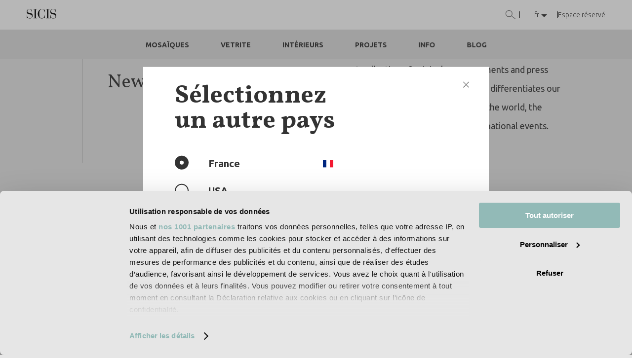

--- FILE ---
content_type: text/html; charset=UTF-8
request_url: https://www.sicis.com/FR/fr/newsroom
body_size: 12943
content:



<!DOCTYPE html>
<html lang="fr" dir="ltr" prefix="content: http://purl.org/rss/1.0/modules/content/  dc: http://purl.org/dc/terms/  foaf: http://xmlns.com/foaf/0.1/  og: http://ogp.me/ns#  rdfs: http://www.w3.org/2000/01/rdf-schema#  schema: http://schema.org/  sioc: http://rdfs.org/sioc/ns#  sioct: http://rdfs.org/sioc/types#  skos: http://www.w3.org/2004/02/skos/core#  xsd: http://www.w3.org/2001/XMLSchema# ">

	<head>
		
		<!-- Google Tag Manager -->
		<script>(function(w,d,s,l,i){w[l]=w[l]||[];w[l].push({'gtm.start':
		new Date().getTime(),event:'gtm.js'});var f=d.getElementsByTagName(s)[0],
		j=d.createElement(s),dl=l!='dataLayer'?'&l='+l:'';j.async=true;j.src=
		'https://www.googletagmanager.com/gtm.js?id='+i+dl;f.parentNode.insertBefore(j,f);
		})(window,document,'script','dataLayer','GTM-K5JH474');</script>
		<!-- End Google Tag Manager -->
		
		<!-- META TAGS -->
    	<title>Newsroom</title>
    	<meta charset="utf-8" />
<noscript><style>form.antibot * :not(.antibot-message) { display: none !important; }</style>
</noscript><meta name="description" content="Newsroom" />
<meta name="abstract" content="Newsroom" />
<meta name="keywords" content="Newsroom" />
<link rel="canonical" href="https://www.sicis.com/FR/fr/newsroom" />
<meta name="Generator" content="Drupal 10 (https://www.drupal.org); Commerce 2" />
<meta name="MobileOptimized" content="width" />
<meta name="HandheldFriendly" content="true" />
<meta name="viewport" content="width=device-width, initial-scale=1.0" />
<link rel="icon" href="/sites/default/files/favicon.ico" type="image/vnd.microsoft.icon" />

		<!-- HREFLANG -->
																																																						<link rel="alternate" hreflang="it" href="https://www.sicis.com/GLOBAL/it/newsroom" />
		<link rel="alternate" hreflang="en" href="https://www.sicis.com/GLOBAL/en/newsroom" />
		<link rel="alternate" hreflang="ru" href="https://www.sicis.com/GLOBAL/ru/newsroom" />
		<link rel="alternate" hreflang="es" href="https://www.sicis.com/GLOBAL/es/newsroom" />
		<link rel="alternate" hreflang="de" href="https://www.sicis.com/GLOBAL/de/newsroom" />
		<link rel="alternate" hreflang="fr" href="https://www.sicis.com/GLOBAL/fr/newsroom" />
		<link rel="alternate" hreflang="en-GB" href="https://www.sicis.com/UK/en/newsroom" />
		<link rel="alternate" hreflang="en-US" href="https://www.sicis.com/US/en/newsroom" />
		<link rel="alternate" hreflang="en-AT" href="https://www.sicis.com/AT/en/newsroom" />
		<link rel="alternate" hreflang="fr-BE" href="https://www.sicis.com/BE/fr/newsroom" />
		<link rel="alternate" hreflang="en-BE" href="https://www.sicis.com/BE/en/newsroom" />
		<link rel="alternate" hreflang="en-BG" href="https://www.sicis.com/BG/en/newsroom" />
		<link rel="alternate" hreflang="en-CY" href="https://www.sicis.com/CY/en/newsroom" />
		<link rel="alternate" hreflang="en-HR" href="https://www.sicis.com/HR/en/newsroom" />
		<link rel="alternate" hreflang="en-DK" href="https://www.sicis.com/DK/en/newsroom" />
		<link rel="alternate" hreflang="en-EE" href="https://www.sicis.com/EE/en/newsroom" />
		<link rel="alternate" hreflang="en-FI" href="https://www.sicis.com/FI/en/newsroom" />
		<link rel="alternate" hreflang="fr-FR" href="https://www.sicis.com/FR/fr/newsroom" />
		<link rel="alternate" hreflang="de-DE" href="https://www.sicis.com/DE/de/newsroom" />
		<link rel="alternate" hreflang="en-GR" href="https://www.sicis.com/GR/en/newsroom" />
		<link rel="alternate" hreflang="en-IE" href="https://www.sicis.com/IE/en/newsroom" />
		<link rel="alternate" hreflang="it-IT" href="https://www.sicis.com/IT/it/newsroom" />
		<link rel="alternate" hreflang="en-LV" href="https://www.sicis.com/LV/en/newsroom" />
		<link rel="alternate" hreflang="en-LT" href="https://www.sicis.com/LT/en/newsroom" />
		<link rel="alternate" hreflang="en-LU" href="https://www.sicis.com/LU/en/newsroom" />
		<link rel="alternate" hreflang="en-MT" href="https://www.sicis.com/MT/en/newsroom" />
		<link rel="alternate" hreflang="en-NL" href="https://www.sicis.com/NL/en/newsroom" />
		<link rel="alternate" hreflang="en-PL" href="https://www.sicis.com/PL/en/newsroom" />
		<link rel="alternate" hreflang="en-PT" href="https://www.sicis.com/PT/en/newsroom" />
		<link rel="alternate" hreflang="en-CZ" href="https://www.sicis.com/CZ/en/newsroom" />
		<link rel="alternate" hreflang="en-RO" href="https://www.sicis.com/RO/en/newsroom" />
		<link rel="alternate" hreflang="en-SK" href="https://www.sicis.com/SK/en/newsroom" />
		<link rel="alternate" hreflang="en-SI" href="https://www.sicis.com/SI/en/newsroom" />
		<link rel="alternate" hreflang="es-ES" href="https://www.sicis.com/ES/es/newsroom" />
		<link rel="alternate" hreflang="en-SE" href="https://www.sicis.com/SE/en/newsroom" />
		<link rel="alternate" hreflang="en-HU" href="https://www.sicis.com/HU/en/newsroom" />
		<!-- HREFLANG -->
		
		<!-- meta noindex, follow -->
			
    	<meta name="viewport" content="width=device-width, user-scalable=no, initial-scale=1.0, minimum-scale=1.0, maximum-scale=1.0" />
    	<meta name="format-detection" content="telephone=no">
		<meta name="theme-color" content="#ffffff">
    	<meta name="" content="" />
				
    	<!-- CSS -->
    	<link rel="stylesheet" media="all" href="/sites/default/files/css/css_DXImTDnvwnNHdGPq8C4vaxvpQksXan7J09CmVZQExcg.css?delta=0&amp;language=fr&amp;theme=sicis&amp;include=eJxlizkOQyEUAy9E4EjoARa8iE0Ystw-X2lSpHExMxYS22u_I-6xXCRtGC8fR_dR2tRLEUsb-h5G_uOiKaH7DW71VTvg89Ekhm9uNBeEMNSodLmOIPV2vcxD8aT7rm0jnQozZUleMgtdWmdKtT9iT58nVGVB-gBuuEXw" />
<link rel="stylesheet" media="all" href="/sites/default/files/css/css_n7bvtA0lkMcuPqhZPs51OhcRDcuKO2bqRUfEGmfaiOo.css?delta=1&amp;language=fr&amp;theme=sicis&amp;include=eJxlizkOQyEUAy9E4EjoARa8iE0Ystw-X2lSpHExMxYS22u_I-6xXCRtGC8fR_dR2tRLEUsb-h5G_uOiKaH7DW71VTvg89Ekhm9uNBeEMNSodLmOIPV2vcxD8aT7rm0jnQozZUleMgtdWmdKtT9iT58nVGVB-gBuuEXw" />
<link rel="stylesheet" media="all" href="/sites/default/files/css/css_adynr7NeEI9aRVTBrhjnX8fIfKkmutfFgVBrztonET0.css?delta=2&amp;language=fr&amp;theme=sicis&amp;include=eJxlizkOQyEUAy9E4EjoARa8iE0Ystw-X2lSpHExMxYS22u_I-6xXCRtGC8fR_dR2tRLEUsb-h5G_uOiKaH7DW71VTvg89Ekhm9uNBeEMNSodLmOIPV2vcxD8aT7rm0jnQozZUleMgtdWmdKtT9iT58nVGVB-gBuuEXw" />



    	<!-- JS -->
		
		<script src="https://player.vimeo.com/api/player.js"></script>


		<!-- FACEBOOK SHARE -->
    			<meta property="og:type"       		content="article" />
    	<meta property="og:url"        		content="https://www.sicis.com/FR/fr/newsroom" />
		<meta property="og:title"  			content="Newsroom" />
		<meta property="og:description"		content="" />
				<meta property="og:image"    		content="https://www.sicis.com/themes/custom/sicis/assets/imgs/social/immagine-social.png" />
		

		<!-- TWITTER SHARE -->
		<meta name="twitter:card" 			content="summary_large_image" />
		<meta name="twitter:url" 			content="https://www.sicis.com/FR/fr/newsroom" />
		<meta name="twitter:title" 			content="Newsroom" />
		<meta name="twitter:description" 	content="" />
				<meta name="twitter:image" 			content="https://www.sicis.com/themes/custom/sicis/assets/imgs/social/immagine-social.png" />
		    	

    	<!-- APPLE ICONS -->
    	<link rel="shortcut icon" href="https://www.sicis.com/themes/custom/sicis/assets/imgs/fav/favicon.ico" type="image/x-icon" />
		<link rel="apple-touch-icon" href="https://www.sicis.com/themes/custom/sicis/assets/imgs/fav/apple-touch-icon.png" />
		<link rel="apple-touch-icon" sizes="57x57" href="https://www.sicis.com/themes/custom/sicis/assets/imgs/fav/apple-touch-icon-57x57.png" />
		<link rel="apple-touch-icon" sizes="72x72" href="https://www.sicis.com/themes/custom/sicis/assets/imgs/fav/apple-touch-icon-72x72.png" />
		<link rel="apple-touch-icon" sizes="76x76" href="https://www.sicis.com/themes/custom/sicis/assets/imgs/fav/apple-touch-icon-76x76.png" />
		<link rel="apple-touch-icon" sizes="114x114" href="https://www.sicis.com/themes/custom/sicis/assets/imgs/fav/apple-touch-icon-114x114.png" />
		<link rel="apple-touch-icon" sizes="120x120" href="https://www.sicis.com/themes/custom/sicis/assets/imgs/fav/apple-touch-icon-120x120.png" />
		<link rel="apple-touch-icon" sizes="144x144" href="https://www.sicis.com/themes/custom/sicis/assets/imgs/fav/apple-touch-icon-144x144.png" />
		<link rel="apple-touch-icon" sizes="152x152" href="https://www.sicis.com/themes/custom/sicis/assets/imgs/fav/apple-touch-icon-152x152.png" />
		<link rel="apple-touch-icon" sizes="180x180" href="https://www.sicis.com/themes/custom/sicis/assets/imgs/fav/apple-touch-icon-180x180.png" />


		<script>
			var App = App || {};
			App.ECOMMERCE_MODE = 0;
		</script>

		<!-- Start of Woopra Code -->
		<script type="text/plain" data-cookieconsent="marketing">
		!function(){var t,o,c,e=window,n=document,r=arguments,a="script",i=["call","cancelAction","config","identify","push","track","trackClick","trackForm","update","visit"],s=function(){var t,o=this,c=function(t){o[t]=function(){return o._e.push([t].concat(Array.prototype.slice.call(arguments,0))),o}};for(o._e=[],t=0;t<i.length;t++)c(i[t])};for(e.__woo=e.__woo||{},t=0;t<r.length;t++)e.__woo[r[t]]=e[r[t]]=e[r[t]]||new s;(o=n.createElement(a)).async=1,o.src="https://static.woopra.com/js/w.js",(c=n.getElementsByTagName(a)[0]).parentNode.insertBefore(o,c)}("woopra");
		woopra.config({
			domain: "sicis.com",
			outgoing_tracking: true,
			download_tracking: true
		});
		
		woopra.track();
		</script>
		<!-- End of Woopra Code -->

  	</head>


  	<!--<body  class="path-node page-node-type-page">-->
  	<body class="body--40 body--fr">

		<!-- Google Tag Manager (noscript) -->
		<noscript><iframe src="https://www.googletagmanager.com/ns.html?id=GTM-K5JH474"
		height="0" width="0" style="display:none;visibility:hidden"></iframe></noscript>
		<!-- End Google Tag Manager (noscript) -->

		<header class="title-hidden-outliner">
										<h2>Newsroom</h2>
					</header>

		<!-- cover -->
		<div id="cover" style="top: 0; left: 0; width: 100%; height: 100%; z-index: 999999; position: fixed; background-color: #E6E6E6;"></div>

		<!-- page -->
		<div id="page"  class="path-node page-node-type-page page" style="position:relative;">
			
			



<div class="page-container  page-newsroom" id="page-newsroom">

	



<div class="banner-iniziale-localita banner-iniziale-localita--fancy">
    <div class="banner-iniziale-localita-box">
        <img class="banner-iniziale-localita-box-close" src="https://www.sicis.com/themes/custom/sicis/assets/imgs/general/close.png" alt="close" />
        <span class="banner-iniziale-localita-box-title">Sélectionnez<br /> un autre pays</span>
        <ul class="banner-iniziale-localita-box-paesi">
                                    <li class="banner-iniziale-localita-box-paesi-el">
                                                                                                                                                <div class="banner-iniziale-localita-box-paesi-check active" data-country="FR" data-href="https://www.sicis.com/FR/fr"></div><span class="country-name">France</span><span class="flag-icon flag-icon-fr"></span>                                                                                                                                                                                                                                                                                                                                                            </li>
            <li class="banner-iniziale-localita-box-paesi-el banner-iniziale-localita-box-paesi-el--other">
                <div class="banner-iniziale-localita-box-paesi-check banner-iniziale-localita-box-paesi-check--at" data-country="AT" data-href="https://www.sicis.com/AT/de"></div><span class="banner-iniziale-localita-name banner-iniziale-localita-name--at">Österreich</span><span class="flag-icon flag-icon-at"></span>
                <div class="banner-iniziale-localita-box-paesi-check banner-iniziale-localita-box-paesi-check--be" data-country="BE" data-href="https://www.sicis.com/BE/fr"></div><span class="banner-iniziale-localita-name banner-iniziale-localita-name--be">België</span><span class="flag-icon flag-icon-be"></span>
                <div class="banner-iniziale-localita-box-paesi-check banner-iniziale-localita-box-paesi-check--bg" data-country="BG" data-href="https://www.sicis.com/BG/en"></div><span class="banner-iniziale-localita-name banner-iniziale-localita-name--bg">Bălgarija</span><span class="flag-icon flag-icon-bg"></span>
                <div class="banner-iniziale-localita-box-paesi-check banner-iniziale-localita-box-paesi-check--cy" data-country="CY" data-href="https://www.sicis.com/CY/en"></div><span class="banner-iniziale-localita-name banner-iniziale-localita-name--cy">Kıbrıs</span><span class="flag-icon flag-icon-cy"></span>
                <div class="banner-iniziale-localita-box-paesi-check banner-iniziale-localita-box-paesi-check--hr" data-country="HR" data-href="https://www.sicis.com/HR/en"></div><span class="banner-iniziale-localita-name banner-iniziale-localita-name--hr">Hrvatska</span><span class="flag-icon flag-icon-hr"></span>
                <div class="banner-iniziale-localita-box-paesi-check banner-iniziale-localita-box-paesi-check--dk" data-country="DK" data-href="https://www.sicis.com/DK/en"></div><span class="banner-iniziale-localita-name banner-iniziale-localita-name--dk">Danmark</span><span class="flag-icon flag-icon-dk"></span>
                <div class="banner-iniziale-localita-box-paesi-check banner-iniziale-localita-box-paesi-check--ee" data-country="EE" data-href="https://www.sicis.com/EE/en"></div><span class="banner-iniziale-localita-name banner-iniziale-localita-name--ee">Eesti</span><span class="flag-icon flag-icon-ee"></span>
                <div class="banner-iniziale-localita-box-paesi-check banner-iniziale-localita-box-paesi-check--fi" data-country="FI" data-href="https://www.sicis.com/FI/en"></div><span class="banner-iniziale-localita-name banner-iniziale-localita-name--fi">Suomi</span><span class="flag-icon flag-icon-fi"></span>
                <div class="banner-iniziale-localita-box-paesi-check banner-iniziale-localita-box-paesi-check--fr" data-country="FR" data-href="https://www.sicis.com/FR/fr"></div><span class="banner-iniziale-localita-name banner-iniziale-localita-name--fr">France</span><span class="flag-icon flag-icon-fr"></span>
                <div class="banner-iniziale-localita-box-paesi-check banner-iniziale-localita-box-paesi-check--de" data-country="DE" data-href="https://www.sicis.com/DE/de"></div><span class="banner-iniziale-localita-name banner-iniziale-localita-name--de">Deutschland</span><span class="flag-icon flag-icon-de"></span>
                <div class="banner-iniziale-localita-box-paesi-check banner-iniziale-localita-box-paesi-check--en" data-country="EN" data-href="https://www.sicis.com/UK/en"></div><span class="banner-iniziale-localita-name banner-iniziale-localita-name--en">United Kingdom</span><span class="flag-icon flag-icon-gb"></span>
                <div class="banner-iniziale-localita-box-paesi-check banner-iniziale-localita-box-paesi-check--gr" data-country="GR" data-href="https://www.sicis.com/GR/en"></div><span class="banner-iniziale-localita-name banner-iniziale-localita-name--gr">Ελλάδα</span><span class="flag-icon flag-icon-gr"></span>
                <div class="banner-iniziale-localita-box-paesi-check banner-iniziale-localita-box-paesi-check--ie" data-country="IE" data-href="https://www.sicis.com/IE/en"></div><span class="banner-iniziale-localita-name banner-iniziale-localita-name--ie">ÉIEe</span><span class="flag-icon flag-icon-ie"></span>
                <div class="banner-iniziale-localita-box-paesi-check banner-iniziale-localita-box-paesi-check--it" data-country="IT" data-href="https://www.sicis.com/IT/it"></div><span class="banner-iniziale-localita-name banner-iniziale-localita-name--it">Italia</span><span class="flag-icon flag-icon-it"></span>
                <div class="banner-iniziale-localita-box-paesi-check banner-iniziale-localita-box-paesi-check--lv" data-country="LV" data-href="https://www.sicis.com/LV/en"></div><span class="banner-iniziale-localita-name banner-iniziale-localita-name--lv">Latvija</span><span class="flag-icon flag-icon-lv"></span>
                <div class="banner-iniziale-localita-box-paesi-check banner-iniziale-localita-box-paesi-check--lt" data-country="LT" data-href="https://www.sicis.com/LT/en"></div><span class="banner-iniziale-localita-name banner-iniziale-localita-name--lt">Lietuva</span><span class="flag-icon flag-icon-lt"></span>
                <div class="banner-iniziale-localita-box-paesi-check banner-iniziale-localita-box-paesi-check--lu" data-country="LU" data-href="https://www.sicis.com/LU/en"></div><span class="banner-iniziale-localita-name banner-iniziale-localita-name--lu">LëtzeBGerg</span><span class="flag-icon flag-icon-lu"></span>
                <div class="banner-iniziale-localita-box-paesi-check banner-iniziale-localita-box-paesi-check--mt" data-country="MT" data-href="https://www.sicis.com/MT/en"></div><span class="banner-iniziale-localita-name banner-iniziale-localita-name--mt">Malta</span><span class="flag-icon flag-icon-mt"></span>
                <div class="banner-iniziale-localita-box-paesi-check banner-iniziale-localita-box-paesi-check--nl" data-country="NL" data-href="https://www.sicis.com/NL/en"></div><span class="banner-iniziale-localita-name banner-iniziale-localita-name--nl">Nederland</span><span class="flag-icon flag-icon-nl"></span>
                <div class="banner-iniziale-localita-box-paesi-check banner-iniziale-localita-box-paesi-check--pl" data-country="PL" data-href="https://www.sicis.com/PL/en"></div><span class="banner-iniziale-localita-name banner-iniziale-localita-name--pl">Polska</span><span class="flag-icon flag-icon-pl"></span>
                <div class="banner-iniziale-localita-box-paesi-check banner-iniziale-localita-box-paesi-check--pt" data-country="PT" data-href="https://www.sicis.com/PT/en"></div><span class="banner-iniziale-localita-name banner-iniziale-localita-name--pt">Portugal</span><span class="flag-icon flag-icon-pt"></span>
                <div class="banner-iniziale-localita-box-paesi-check banner-iniziale-localita-box-paesi-check--cz" data-country="CZ" data-href="https://www.sicis.com/CZ/en"></div><span class="banner-iniziale-localita-name banner-iniziale-localita-name--cz">Česká republika</span><span class="flag-icon flag-icon-cz"></span>
                <div class="banner-iniziale-localita-box-paesi-check banner-iniziale-localita-box-paesi-check--ro" data-country="RO" data-href="https://www.sicis.com/RO/en"></div><span class="banner-iniziale-localita-name banner-iniziale-localita-name--ro">România</span><span class="flag-icon flag-icon-ro"></span>
                <div class="banner-iniziale-localita-box-paesi-check banner-iniziale-localita-box-paesi-check--ru" data-country="RU" data-href="https://www.sicis.com/RU/ru"></div><span class="banner-iniziale-localita-name banner-iniziale-localita-name--ru">Россия</span><span class="flag-icon flag-icon-ru"></span>
                <div class="banner-iniziale-localita-box-paesi-check banner-iniziale-localita-box-paesi-check--sk" data-country="SK" data-href="https://www.sicis.com/SK/en"></div><span class="banner-iniziale-localita-name banner-iniziale-localita-name--sk">Slovensko</span><span class="flag-icon flag-icon-sk"></span>
                <div class="banner-iniziale-localita-box-paesi-check banner-iniziale-localita-box-paesi-check--si" data-country="SI" data-href="https://www.sicis.com/SI/en"></div><span class="banner-iniziale-localita-name banner-iniziale-localita-name--si">Slovenija</span><span class="flag-icon flag-icon-si"></span>
                <div class="banner-iniziale-localita-box-paesi-check banner-iniziale-localita-box-paesi-check--es" data-country="ES" data-href="https://www.sicis.com/ES/es"></div><span class="banner-iniziale-localita-name banner-iniziale-localita-name--es">España</span><span class="flag-icon flag-icon-es"></span>
                <div class="banner-iniziale-localita-box-paesi-check banner-iniziale-localita-box-paesi-check--se" data-country="SE" data-href="https://www.sicis.com/SE/en"></div><span class="banner-iniziale-localita-name banner-iniziale-localita-name--se">Sverige</span><span class="flag-icon flag-icon-se"></span>
                <div class="banner-iniziale-localita-box-paesi-check banner-iniziale-localita-box-paesi-check--hu" data-country="HU" data-href="https://www.sicis.com/HU/en"></div><span class="banner-iniziale-localita-name banner-iniziale-localita-name--hu">Magyarország</span><span class="flag-icon flag-icon-hu"></span>
                <div class="banner-iniziale-localita-box-paesi-check banner-iniziale-localita-box-paesi-check--us" data-country="US" data-href="https://www.sicis.com/US/en"></div><span class="banner-iniziale-localita-name banner-iniziale-localita-name--us">USA</span><span class="flag-icon flag-icon-hu"></span>
            </li>
        </ul>
        <a href="https://www.sicis.com/FR/fr/homepage" data-country="FR" class="cta cta-gradient gradient90">recherche</a>
    </div>
</div>	
	

        
                        
    

    <div id="header">

                <div id="main-header">
            
            <!-- hamburger mobile -->
            <div class="main-header__toggler toggler">
                <div class="toggler__container-line">
                    <div class="toggler__line toggler__line--1"></div>
                    <div class="toggler__line toggler__line--2"></div>
                </div>
            </div>

            <nav class="main-header__nav main-header__nav--mob">
                <a href="https://www.sicis.com/FR/fr/homepage" title="SICIS art mosaic factory">
                    <img
                        class="header__logo"
                        src="https://www.sicis.com/themes/custom/sicis/assets/imgs/general/logo.png"
                        alt="logo SICIS art mosaic factory"
                        width="916"
                        height="304"
                    />
                </a>

                            </nav>

            
            
            <div class="main-header__nav">

                                    <div class="header__search header__search--desk">
                        <div class="header__search-btn">
                            <img class="header__search-img" src="https://www.sicis.com/themes/custom/sicis/assets/imgs/general/ico-search.png" alt="Sicis product search" />
                        </div>
                        <form id="form-search-header-desk" class="form-search-header form-search" action="https://www.sicis.com/FR/fr/recherche-de-produit?name=" method="get">
                            <input id="search-header" onfocus="this.value=''" type="text" name="search" placeholder="Recherchez un produit" />
                        </form>
                    </div>

                    <div class="header__divider"></div>
                
                <div class="header__btn header__btn--lang header__btn--desk" data-btn="lang">
                    <span class="header__current-lang">fr</span>
                    <div class="header__nav-lang-wrapper">
                        <ul class="header__nav-lang">

                                                                                                                        
                            
                            
                                                                                                                        
                            <li class="header__lang"><a href="https://www.sicis.com/FR/fr/node/2612" class="header__lang-link header__lang-link--localita">Changer pays</a></li>
                        </ul>
                    </div>
                </div>

                                                    <div class="header__divider"></div>

                    <div class="header__voce-menu">
                                                    <a href="https://www.sicis.com/FR/fr/espace-r%C3%A9serv%C3%A9">Espace réservé</a>
                                            </div>
                
                            </div>
        </div>

                                <div class="bottom-header">
                <nav>
                    <ul>
                                                <li><span class="bottom-header__open-subnav" data-nav="superfici">Mosaïques</span></li>
                        <li><span class="bottom-header__open-subnav" data-nav="vetrite">Vetrite</span></li>
                        <li><span class="bottom-header__open-subnav" data-nav="arredo">Intérieurs</span></li>
                        <li><span class="bottom-header__open-subnav" data-nav="projects">Projets</span></li>
                        <li><span class="bottom-header__open-subnav" data-nav="contact">Info</span></li>
                        <li><a href="https://www.sicis.com/FR/fr/blog">Blog</a></li>
                    </ul>
                </nav>
            </div>
        
                <div class="subnavs-header">
            <div class="subnavs-header__wrapper">

                <div class="subnavs-header__subnav" data-nav="superfici">
                    <nav>
                        <div class="subnavs-header__subnav-el">
                            <strong>Produits</strong>
                            <ul>
                                <li><a href="https://www.sicis.com/FR/fr/mosa%C3%AFque/couleurs">Mosaïque teinte unie</a></li>
                                <li><a href="https://www.sicis.com/FR/fr/mosa%C3%AFque/mosa%C3%AFque-artistique">Mosaïque artistique</a></li>
                                <li><a href="https://www.sicis.com/FR/fr/mosa%C3%AFque/mosa%C3%AFque-de-marbre">Mosaïque de marbre</a></li>
                                <li><a href="https://www.sicis.com/FR/fr/mosa%C3%AFque-en-m%C3%A9tal">Mosaïque en métal</a></li>
                                <li><a href="https://www.sicis.com/FR/fr/mosa%C3%AFque/pixel">Mosaïque Pixel</a></li>     
                                <li><strong><a href="https://www.sicis.com/FR/fr/mosa%C3%AFque">Tous les produits</a></strong></li>
                            </ul>
                        </div>
                        <div class="subnavs-header__subnav-el">
                            <strong>Environnements</strong>
                            <ul>
                                <li><a href="https://www.sicis.com/FR/fr/mosa%C3%AFque/piscines">Mosaïque piscine</a></li>
                                

  	

	<li class="mob-header__el--ambiente-desk"><a href="https://www.sicis.com/FR/fr/environnements/mosa%C3%AFques-pour-salle-de-bain">Mosaïques pour salle de bain</a></li>
<li class="mob-header__el mob-header__el--ambiente-mob"><a class="mob-header__el-link mob-header__el-link--sub" href="https://www.sicis.com/FR/fr/environnements/mosa%C3%AFques-pour-salle-de-bain">Mosaïques pour salle de bain</a></li>

  	
	





                                                            </ul>
                        </div>
                        <div class="subnavs-header__subnav-el">
                            <strong>Collections</strong>
                            <ul>
                                <li><a href="https://www.sicis.com/FR/fr/mosa%C3%AFque/couleurs/neoglass">Neoglass</a></li>
                                <li><a href="https://www.sicis.com/FR/fr/mosa%C3%AFque/couleurs/colibr%C3%AC">Colibrì</a></li>
                                <li><a href="https://www.sicis.com/FR/fr/mosa%C3%AFque/couleurs/crystal">Crystal</a></li>
                                <li><a href="https://www.sicis.com/FR/fr/mosa%C3%AFque/couleurs/iridium">Iridium</a></li>
                                <li><a href="https://www.sicis.com/FR/fr/mosa%C3%AFque/couleurs/diamond">Diamond</a></li>
                                <li><strong><a href="https://www.sicis.com/FR/fr/mosa%C3%AFque">Toutes les collections</a></strong></li>
                            </ul>
                        </div>
                        <div class="subnavs-header__subnav-el">
                            <strong>Couleurs: les incontournables</strong>
                            <ul>
                                <li><a href="https://www.sicis.com/FR/fr/mosa%C3%AFque/couleurs/vert-fonc%C3%A9">Vert foncé</a></li>
                                <li><a href="https://www.sicis.com/FR/fr/mosa%C3%AFque/couleurs/vert-clairacquamarine">Vert clair/Acquamarine</a></li>
                                <li><a href="https://www.sicis.com/FR/fr/mosa%C3%AFque/couleurs/beige">Beige</a></li>
                                <li><a href="https://www.sicis.com/FR/fr/mosa%C3%AFque/couleurs/dor%C3%A9e">Dorée</a></li>
                                <li><a href="https://www.sicis.com/FR/fr/mosa%C3%AFque/couleurs/blancs">Blancs</a></li>
                                <li><strong><a href="https://www.sicis.com/FR/fr/mosa%C3%AFque/couleurs">Toutes les couleurs</a></strong></li>
                            </ul>
                        </div>
                        <div class="subnavs-header__subnav-el">
                            <strong>Matériaux techniques</strong>
                            <ul>
                                <li><a href="https://www.sicis.com/FR/fr/catalogues-de-mosa%C3%AFques">Catalogues de mosaïques</a></li>
                                <li><a href="https://www.sicis.com/FR/fr/certifications-manuels-et-catalogues?section=86">Certifications et manuels</a></li>
                                <li><a href="https://www.sicis.com/FR/fr/video-tutoriel-mosa%C3%AFque">Tutoriel vidéo</a></li>
                                <li><a href="https://www.sicis.com/FR/fr/pr%C3%A9sentoirs-pour-surfaces">Présentoirs pour surfaces </a></li>
                            </ul>
                        </div>
                                            </nav>
                </div>



                <div class="subnavs-header__subnav" data-nav="vetrite">
                    <nav>
                        <div class="subnavs-header__subnav-el">
                            <strong>Produits</strong>
                            <ul>
                                <li><strong><a href="https://www.sicis.com/FR/fr/plaque-en-verre-vetrite">Tous les produits</a></strong></li>
                            </ul>
                        </div>
                        <div class="subnavs-header__subnav-el">
                            <strong>Collections</strong>
                            <ul>
                                <li><a href="https://www.sicis.com/FR/fr/plaque-en-verre-vetrite/vetrite">Vetrite</a></li>
                                <li><a href="https://www.sicis.com/FR/fr/plaque-en-verre-vetrite/gem-glass">Gem Glass</a></li>
                                <li><a href="https://www.sicis.com/FR/fr/plaque-en-verre-vetrite/gem-stone">Gem Stone</a></li>
                                <li><a href="https://www.sicis.com/FR/fr/plaque-en-verre-vetrite/onigem">Onigem</a></li>
                                <li><a href="https://www.sicis.com/FR/fr/plaque-en-verre-vetrite/vetrite-sight">Vetrite Sight</a></li>
                                <li><a href="https://www.sicis.com/FR/fr/plaque-en-verre-vetrite/vetrite-tile">Vetrite Tile</a></li>
                                <li><strong><a href="https://www.sicis.com/FR/fr/plaque-en-verre-vetrite">Toutes les collections</a></strong></li>
                            </ul>
                        </div>
                        <div class="subnavs-header__subnav-el">
                            <strong>Couleurs: les incontournables</strong>
                            <ul>
                                <li><a href="https://www.sicis.com/FR/fr/taxonomy/term/1064">Beige</a></li>
                                <li><a href="https://www.sicis.com/FR/fr/plaque-en-verre-vetrite/orange-jaune">Orange-jaune</a></li>
                                <li><a href="https://www.sicis.com/FR/fr/plaque-en-verre-vetrite/dor%C3%A9e">Dorée</a></li>
                                <li><a href="https://www.sicis.com/FR/fr/plaque-en-verre-vetrite/rose">Rose</a></li>
                                <li><a href="https://www.sicis.com/FR/fr/plaque-en-verre-vetrite/turquoise">Turquoise</a></li>
                                <li><strong><a href="https://www.sicis.com/FR/fr/plaque-en-verre-vetrite">Toutes les couleurs</a></strong></li>
                            </ul>
                        </div>
                        <div class="subnavs-header__subnav-el">
                            <strong>Matériaux techniques</strong>
                            <ul>
                                <li><a href="https://www.sicis.com/FR/fr/catalogues-vetrite">Catalogues Vetrite</a></li>
                                <li><a href="https://www.sicis.com/FR/fr/certifications-manuels-et-catalogues?section=88">Certifications et manuels</a></li>
                                <li><a href="https://www.sicis.com/FR/fr/video-tutoriel-vetrite">Tutoriel vidéo</a></li>
                                <li><a href="https://www.sicis.com/FR/fr/pr%C3%A9sentoirs-pour-surfaces">Présentoirs pour surfaces </a></li>
                            </ul>
                        </div>
                                            </nav>
                </div>




                <div class="subnavs-header__subnav" data-nav="arredo">
                    
                    <nav>
                        <div class="subnavs-header__subnav-el">
                            <strong>Ameublement</strong>
                            <ul>
                                <li><a href="https://www.sicis.com/FR/fr/ameublement/canap%C3%A9s">Canapés</a></li>
                                <li><a href="https://www.sicis.com/FR/fr/ameublement/%C3%A9clairage">Éclairage</a></li>
                                <li><a href="https://www.sicis.com/FR/fr/ameublement/tables">Tables</a></li>
                                <li><a href="https://www.sicis.com/FR/fr/ameublement/assises">Assises</a></li>
                                <li><a href="https://www.sicis.com/FR/fr/ameublement/fauteuils">Fauteuils</a></li>
                                <li><a href="https://www.sicis.com/FR/fr/ameublement/compl%C3%A9ments-et-accessoires">Compléments et accessoires</a></li>
                                <li><a href="https://www.sicis.com/FR/fr/ameublement/lits">Lits</a></li>
                                <li><a href="https://www.sicis.com/FR/fr/ameublement/meubles-de-rangement">Meubles de rangement</a></li>
                                <li><a href="https://www.sicis.com/FR/fr/ameublement/tables-basse">Tables basse</a></li>
                                <li><a href="https://www.sicis.com/FR/fr/ameublement/poufs">Poufs</a></li>
                                <li><a href="https://www.sicis.com/FR/fr/ameublement/compl%C3%A9ments-pour-la-nuit">Compléments pour la nuit</a></li>
                                <li><a href="https://www.sicis.com/FR/fr/ameublement/consoles">Consoles</a></li>
                                <li><a href="https://www.sicis.com/FR/fr/ameublement/outdoor">Outdoor</a></li>
                                <li><a href="https://www.sicis.com/FR/fr/ameublement/next-art">Next Art</a></li>
                                <li><strong><a href="https://www.sicis.com/FR/fr/ameublement">Tous les produits</a></strong></li>
                            </ul>
                        </div>

                        <div class="subnavs-header__subnav-el">
                            <strong>Design des environnements</strong>
                            <ul>
                                

  	

	<li class="mob-header__el--ambiente-desk"><a href="https://www.sicis.com/FR/fr/environnements/salle-de-bain">Salle de bain</a></li>
<li class="mob-header__el mob-header__el--ambiente-mob"><a class="mob-header__el-link mob-header__el-link--sub" href="https://www.sicis.com/FR/fr/environnements/salle-de-bain">Salle de bain</a></li>
	<li class="mob-header__el--ambiente-desk"><a href="https://www.sicis.com/FR/fr/environnements/cuisine">Cuisine</a></li>
<li class="mob-header__el mob-header__el--ambiente-mob"><a class="mob-header__el-link mob-header__el-link--sub" href="https://www.sicis.com/FR/fr/environnements/cuisine">Cuisine</a></li>
	<li class="mob-header__el--ambiente-desk"><a href="https://www.sicis.com/FR/fr/environnements/salle-%C3%A0-manger">Salle à manger</a></li>
<li class="mob-header__el mob-header__el--ambiente-mob"><a class="mob-header__el-link mob-header__el-link--sub" href="https://www.sicis.com/FR/fr/environnements/salle-%C3%A0-manger">Salle à manger</a></li>
	<li class="mob-header__el--ambiente-desk"><a href="https://www.sicis.com/FR/fr/environnements/bars-et-restaurants">Bars et restaurants</a></li>
<li class="mob-header__el mob-header__el--ambiente-mob"><a class="mob-header__el-link mob-header__el-link--sub" href="https://www.sicis.com/FR/fr/environnements/bars-et-restaurants">Bars et restaurants</a></li>
	<li class="mob-header__el--ambiente-desk"><a href="https://www.sicis.com/FR/fr/environnements/salon">Salon</a></li>
<li class="mob-header__el mob-header__el--ambiente-mob"><a class="mob-header__el-link mob-header__el-link--sub" href="https://www.sicis.com/FR/fr/environnements/salon">Salon</a></li>

  	
	





                                <li><a href="https://www.sicis.com/FR/fr/armoires-et-dressings">Armoires et dressings</a></li>
                                                                                            </ul>
                        </div>

                        <div class="subnavs-header__subnav-el">
                            <strong>Produits textiles</strong>
                            <ul>
                                <li><a href="https://www.sicis.com/FR/fr/faux-mosaique%C2%AE">Faux Mosaique®</a></li>
                                <li><a href="https://www.sicis.com/FR/fr/produits-textiles/tissus">Tissus</a></li>
                                <li><a href="https://www.sicis.com/FR/fr/produits-textiles/couvertures">Couvertures</a></li>
                                <li><a href="https://www.sicis.com/FR/fr/produits-textiles/coussins">Coussins</a></li>
                                <li><a href="https://www.sicis.com/FR/fr/produits-textiles/tapisseries">Tapisseries</a></li>
                                <li><a href="https://www.sicis.com/FR/fr/produits-textiles/tapis">Tapis</a></li>
                                <li><strong><a href="https://www.sicis.com/FR/fr/produits-textiles">Tous les produits</a></strong></li>
                            </ul>
                        </div>

                        <div class="subnavs-header__subnav-el">
                            <strong>Matériaux techniques</strong>
                            <ul>
                                <li><a href="https://www.sicis.com/FR/fr/catalogues-dameublement">Catalogues d'ameublement</a></li>
                                <li><a href="https://www.sicis.com/FR/fr/certifications-manuels-et-catalogues?section=89">Certifications et manuels</a></li>
                                <li><a href="https://www.sicis.com/FR/fr/pr%C3%A9sentoirs-pour-tissus">Présentoirs pour tissus</a></li>
                            </ul>
                        </div>

                        <div class="subnavs-header__subnav-el">
                            <strong>Approfondissements  </strong>
                            <ul>
                                <li><a href="https://www.sicis.com/FR/fr/pourquoi-nous-avons-commenc%C3%A9-%C3%A0-produire-tissus">Pourquoi nous avons commencé à produire tissus</a></li>  
                            </ul>
                        </div>

                    </nav>
                    
                </div>


                <div class="subnavs-header__subnav" data-nav="projects">
                    <nav>
                        <div class="subnavs-header__subnav-el">
                            <ul>
                                <li><a href="https://www.sicis.com/FR/fr/projets"><strong>Tous les projets</strong></a></li>
                                <li><a href="https://www.sicis.com/FR/fr/interior-design-service"><strong>Service de design</strong></a></li>
                            </ul>
                        </div>
                    </nav>
                </div>


                <div class="subnavs-header__subnav" data-nav="contact">
                    <nav>
                        <div class="subnavs-header__subnav-el">
                            <ul>
                                <li><a href="https://www.sicis.com/FR/fr/qui-sommes-nous"><strong>Qui sommes-nous?</strong></a></li>
                                <li><a href="https://www.sicis.com/FR/fr/sicis-village"><strong>Sicis Village</strong></a></li>
                                <li><a href="https://www.sicis.com/FR/fr/heritage"><strong>Héritage</strong></a></li>
                                <li><a href="https://www.sicis.com/FR/fr/showroom"><strong>Salles Expo</strong></a></li>
                                <li><a href="https://www.sicis.com/FR/fr/sicis-jewels"><strong>SICIS Jewels</strong></a></li>
                                <li><a href="https://www.sicis.com/FR/fr/contacts"><strong>Nous contacter</strong></a></li>
                            </ul>
                        </div>
                    </nav>
                </div>


            </div>
        </div>

                <div class="mob-header">
            <div class="mob-header__list-container-wrapper">
                <div class="mob-header__lang-wrapper mob-header__el-link--sub" data-nav="localita">
                    <div class="mob-header__lang-current">
                                                                                                                                                                                                                                                                                                <div class="flag-icon flag-icon-fr"></div>France                                                                                                                                                                                                                                                                                                                                                                                                                                                                    </div>
                    <div class="header__lang-link header__lang-link--localita">Modifier</div>
                </div>
                <div class="mob-header__list-container mob-header__list-container--mob">
                    <ul class="mob-header__list" data-nav="main">

                                                                                <li><div class="mob-header__el-link mob-header__el-link--sub" data-nav="mosaico">Mosaïque</div></li>
                            <li><div class="mob-header__el-link mob-header__el-link--sub" data-nav="vetrite">Vetrite</div></li>
                            <li><div class="mob-header__el-link mob-header__el-link--sub" data-nav="interiors">Intérieurs</div></li>
                            <li><div class="mob-header__el-link mob-header__el-link--sub" data-nav="projects">Projets</div></li>
                            <li><div class="mob-header__el-link mob-header__el-link--sub" data-nav="info">Info</div></li>
                            <li><a class="mob-header__el-link" href="https://www.sicis.com/FR/fr/blog">Blog</a></li>

                                                                                        <li><a class="mob-header__el-link" href="https://www.sicis.com/FR/fr/espace-r%C3%A9serv%C3%A9">Espace réservé</a></li>
                                                        
                        
                                            </a>
                </ul>


                    <!--LOCALITA -->
                    <!-- sub menu località -->
                    <ul class="mob-header__list mob-header__list--sub" data-nav="localita">
                        <li class="mob-header__el mob-header__el--first"><div class="mob-header__el-link mob-header__el-link--sub-first" data-nav="main"><span></span></div></li>
                        <li><div class="mob-header__el-link mob-header__el-link--title" >Changer pays</div></li>
                        <li><a class="mob-header__el-paese mob-header__el-paese--uk" href="https://www.sicis.com/UK/en/newsroom" data-href="https://www.sicis.com/UK/en/newsroom" data-country="UK">UK</a></li>
                        <li><a class="mob-header__el-paese mob-header__el-paese--us" href="https://www.sicis.com/US/en/newsroom" data-href="https://www.sicis.com/US/en/newsroom" data-country="US">USA</a></li>
                        <li><a class="mob-header__el-paese mob-header__el-paese--ue mob-header__el-link--sub" data-nav="localita-ue">UE</a></li>
                        <li><a class="mob-header__el-paese mob-header__el-paese--other" href="https://www.sicis.com/GLOBAL/en/newsroom" data-href="https://www.sicis.com/GLOBAL/en/newsroom" data-country="GLOBAL">AUTRE</a></li>
                    </ul>
                    <!-- sub menu GLOBAL -->
                    <ul class="mob-header__list mob-header__list--sub" data-nav="localita-ue">
                        <li class="mob-header__el mob-header__el--first"><div class="mob-header__el-link mob-header__el-link--sub-first" data-nav="localita"><span></span>Changer pays</div></li>
                        <li><div class="mob-header__el-link mob-header__el-link--title">UE</div></li>
                        <li><div class="mob-header__el-paese mob-header__el-paese--loc banner-localita__paesi-link banner-localita__btn-country" data-country="AT" data-href="https://www.sicis.com/AT/en/newsroom"><span class="flag-icon flag-icon-at"></span>Österreich</div></li>
                        <li><div class="mob-header__el-paese mob-header__el-paese--loc banner-localita__paesi-link banner-localita__btn-country" data-country="BE" data-href="https://www.sicis.com/BE/fr/newsroom"><span class="flag-icon flag-icon-be"></span>België</div></li>
                        <li><div class="mob-header__el-paese mob-header__el-paese--loc banner-localita__paesi-link banner-localita__btn-country" data-country="BG" data-href="https://www.sicis.com/BG/en/newsroom"><span class="flag-icon flag-icon-bg"></span>Bălgarija</div></li>
                        <li><div class="mob-header__el-paese mob-header__el-paese--loc banner-localita__paesi-link banner-localita__btn-country" data-country="CY" data-href="https://www.sicis.com/CY/en/newsroom"><span class="flag-icon flag-icon-cy"></span>Cyprus</div></li>
                        <li><div class="mob-header__el-paese mob-header__el-paese--loc banner-localita__paesi-link banner-localita__btn-country" data-country="HR" data-href="https://www.sicis.com/HR/en/newsroom"><span class="flag-icon flag-icon-hr"></span>Hrvatska</div></li>
                        <li><div class="mob-header__el-paese mob-header__el-paese--loc banner-localita__paesi-link banner-localita__btn-country" data-country="DK" data-href="https://www.sicis.com/DK/en/newsroom"><span class="flag-icon flag-icon-dk"></span>Danmark</div></li>
                        <li><div class="mob-header__el-paese mob-header__el-paese--loc banner-localita__paesi-link banner-localita__btn-country" data-country="EE" data-href="https://www.sicis.com/EE/en/newsroom"><span class="flag-icon flag-icon-ee"></span>Eesti</div></li>
                        <li><div class="mob-header__el-paese mob-header__el-paese--loc banner-localita__paesi-link banner-localita__btn-country" data-country="FI" data-href="https://www.sicis.com/FI/en/newsroom"><span class="flag-icon flag-icon-fi"></span>Suomi</div></li>
                        <li><div class="mob-header__el-paese mob-header__el-paese--loc banner-localita__paesi-link banner-localita__btn-country" data-country="FR" data-href="https://www.sicis.com/FR/fr/newsroom"><span class="flag-icon flag-icon-fr"></span>France</div></li>
                        <li><div class="mob-header__el-paese mob-header__el-paese--loc banner-localita__paesi-link banner-localita__btn-country" data-country="DE" data-href="https://www.sicis.com/DE/de/newsroom"><span class="flag-icon flag-icon-de"></span>Deutschland</div></li>
                        <li><div class="mob-header__el-paese mob-header__el-paese--loc banner-localita__paesi-link banner-localita__btn-country" data-country="GR" data-href="https://www.sicis.com/GR/en/newsroom"><span class="flag-icon flag-icon-gr"></span>Ελλάδα</div></li>
                        <li><div class="mob-header__el-paese mob-header__el-paese--loc banner-localita__paesi-link banner-localita__btn-country" data-country="IE" data-href="https://www.sicis.com/IE/en/newsroom"><span class="flag-icon flag-icon-ie"></span>Éire</div></li>
                        <li><div class="mob-header__el-paese mob-header__el-paese--loc banner-localita__paesi-link banner-localita__btn-country" data-country="IT" data-href="https://www.sicis.com/IT/it/newsroom"><span class="flag-icon flag-icon-it"></span>Italia</div></li>
                        <li><div class="mob-header__el-paese mob-header__el-paese--loc banner-localita__paesi-link banner-localita__btn-country" data-country="LV" data-href="https://www.sicis.com/LV/en/newsroom"><span class="flag-icon flag-icon-lv"></span>Latvija</div></li>
                        <li><div class="mob-header__el-paese mob-header__el-paese--loc banner-localita__paesi-link banner-localita__btn-country" data-country="LT" data-href="https://www.sicis.com/LT/en/newsroom"><span class="flag-icon flag-icon-lt"></span>Lietuva</div></li>
                        <li><div class="mob-header__el-paese mob-header__el-paese--loc banner-localita__paesi-link banner-localita__btn-country" data-country="LU" data-href="https://www.sicis.com/LU/en/newsroom"><span class="flag-icon flag-icon-lu"></span>Lëtzebuerg</div></li>
                        <li><div class="mob-header__el-paese mob-header__el-paese--loc banner-localita__paesi-link banner-localita__btn-country" data-country="MT" data-href="https://www.sicis.com/MT/en/newsroom"><span class="flag-icon flag-icon-mt"></span>Malta</div></li>
                        <li><div class="mob-header__el-paese mob-header__el-paese--loc banner-localita__paesi-link banner-localita__btn-country" data-country="NL" data-href="https://www.sicis.com/NL/en/newsroom"><span class="flag-icon flag-icon-nl"></span>Nederland</div></li>
                        <li><div class="mob-header__el-paese mob-header__el-paese--loc banner-localita__paesi-link banner-localita__btn-country" data-country="PL" data-href="https://www.sicis.com/PL/en/newsroom"><span class="flag-icon flag-icon-pl"></span>Polska</div></li>
                        <li><div class="mob-header__el-paese mob-header__el-paese--loc banner-localita__paesi-link banner-localita__btn-country" data-country="PT" data-href="https://www.sicis.com/PT/en/newsroom"><span class="flag-icon flag-icon-pt"></span>Portugal</div></li>
                        <li><div class="mob-header__el-paese mob-header__el-paese--loc banner-localita__paesi-link banner-localita__btn-country" data-country="CZ" data-href="https://www.sicis.com/CZ/en/newsroom"><span class="flag-icon flag-icon-cz"></span>Česká republika</div></li>
                        <li><div class="mob-header__el-paese mob-header__el-paese--loc banner-localita__paesi-link banner-localita__btn-country" data-country="RO" data-href="https://www.sicis.com/RO/en/newsroom"><span class="flag-icon flag-icon-ro"></span>România</div></li>
                        <li><div class="mob-header__el-paese mob-header__el-paese--loc banner-localita__paesi-link banner-localita__btn-country" data-country="SK" data-href="https://www.sicis.com/SK/en/newsroom"><span class="flag-icon flag-icon-sk"></span>Slovensko</div></li>
                        <li><div class="mob-header__el-paese mob-header__el-paese--loc banner-localita__paesi-link banner-localita__btn-country" data-country="SI" data-href="https://www.sicis.com/SI/en/newsroom"><span class="flag-icon flag-icon-si"></span>Slovenija</div></li>
                        <li><div class="mob-header__el-paese mob-header__el-paese--loc banner-localita__paesi-link banner-localita__btn-country" data-country="ES" data-href="https://www.sicis.com/ES/es/newsroom"><span class="flag-icon flag-icon-es"></span>España</div></li>
                        <li><div class="mob-header__el-paese mob-header__el-paese--loc banner-localita__paesi-link banner-localita__btn-country" data-country="SE" data-href="https://www.sicis.com/SE/en/newsroom"><span class="flag-icon flag-icon-se"></span>Sverige</div></li>
                        <li><div class="mob-header__el-paese mob-header__el-paese--loc banner-localita__paesi-link banner-localita__btn-country" data-country="HU" data-href="https://www.sicis.com/HU/en/newsroom"><span class="flag-icon flag-icon-hu"></span>Magyarország</div></li>
                    </ul>




                    <!--MOSAICO -->
                    <!-- sub menu mosaico -->
                    <ul class="mob-header__list mob-header__list--sub" data-nav="mosaico">
                        <li class="mob-header__el mob-header__el--first"><div class="mob-header__el-link mob-header__el-link--sub-first" data-nav="main"><span></span></div></li>
                        <li><div class="mob-header__el-link mob-header__el-link--title" >Mosaïque</div></li>
                        <li><div class="mob-header__el-link mob-header__el-link--sub" data-nav="mosaico-prodotti">Produits</div></li>
                        <li><div class="mob-header__el-link mob-header__el-link--sub" data-nav="mosaico-ambienti">Environnements</div></li>
                        <li><div class="mob-header__el-link mob-header__el-link--sub" data-nav="mosaico-collezioni">Collections</div></li>
                        <li><div class="mob-header__el-link mob-header__el-link--sub" data-nav="mosaico-colori">Couleurs: les incontournables</div></li>
                        <li><div class="mob-header__el-link mob-header__el-link--sub" data-nav="mosaico-materiali">Matériaux techniques</div></li>
                                            </ul>
                    <!-- sub menu mosaico prodotti -->
                    <ul class="mob-header__list mob-header__list--sub mob-header__list--sublast" data-nav="mosaico-prodotti">
                        <li class="mob-header__el mob-header__el--first"><div class="mob-header__el-link mob-header__el-link--sub-first" data-nav="mosaico"><span></span>Mosaïque</div></li>
                        <li><div class="mob-header__el-link mob-header__el-link--title" >Produits</div></li>
                        <li class="mob-header__el"><a class="mob-header__el-link mob-header__el-link--sub" href="https://www.sicis.com/FR/fr/mosa%C3%AFque/couleurs">Mosaïque teinte unie</a></li>
                        <li class="mob-header__el"><a class="mob-header__el-link mob-header__el-link--sub" href="https://www.sicis.com/FR/fr/mosa%C3%AFque/mosa%C3%AFque-artistique">Mosaïque artistique</a></li>
                        <li class="mob-header__el"><a class="mob-header__el-link mob-header__el-link--sub" href="https://www.sicis.com/FR/fr/mosa%C3%AFque/mosa%C3%AFque-de-marbre">Mosaïque de marbre</a></li>
                        <li class="mob-header__el"><a class="mob-header__el-link mob-header__el-link--sub" href="https://www.sicis.com/FR/fr/mosa%C3%AFque-en-m%C3%A9tal">Mosaïque en métal</a></li>
                        <li class="mob-header__el"><a class="mob-header__el-link mob-header__el-link--sub" href="https://www.sicis.com/FR/fr/mosa%C3%AFque/pixel">Mosaïque Pixel</a></li>
                        <li class="mob-header__el"><a class="mob-header__el-link mob-header__el-link--sub" href="https://www.sicis.com/FR/fr/mosa%C3%AFque"><strong>Tous les produits</strong></a></li>
                    </ul>
                    <!-- sub menu mosaico ambienti -->
                    <ul class="mob-header__list mob-header__list--sub mob-header__list--sublast" data-nav="mosaico-ambienti">
                        <li class="mob-header__el mob-header__el--first"><div class="mob-header__el-link mob-header__el-link--sub-first" data-nav="mosaico"><span></span>Mosaïque</div></li>
                        <li><div class="mob-header__el-link mob-header__el-link--title" >Environnements</div></li>
                        <li class="mob-header__el"><a class="mob-header__el-link mob-header__el-link--sub" href="https://www.sicis.com/FR/fr/mosa%C3%AFque/piscines">Mosaïque piscine</a></li>
                        

  	

	<li class="mob-header__el--ambiente-desk"><a href="https://www.sicis.com/FR/fr/environnements/mosa%C3%AFques-pour-salle-de-bain">Mosaïques pour salle de bain</a></li>
<li class="mob-header__el mob-header__el--ambiente-mob"><a class="mob-header__el-link mob-header__el-link--sub" href="https://www.sicis.com/FR/fr/environnements/mosa%C3%AFques-pour-salle-de-bain">Mosaïques pour salle de bain</a></li>

  	
	





                                            </ul>
                    <!-- sub menu mosaico collezioni -->
                    <ul class="mob-header__list mob-header__list--sub mob-header__list--sublast" data-nav="mosaico-collezioni">
                        <li class="mob-header__el mob-header__el--first"><div class="mob-header__el-link mob-header__el-link--sub-first" data-nav="mosaico"><span></span>Mosaïque</div></li>
                        <li><div class="mob-header__el-link mob-header__el-link--title" >Collections</div></li>
                        <li class="mob-header__el"><a class="mob-header__el-link mob-header__el-link--sub" href="https://www.sicis.com/FR/fr/mosa%C3%AFque/couleurs/neoglass">Neoglass</a></li>
                        <li class="mob-header__el"><a class="mob-header__el-link mob-header__el-link--sub" href="https://www.sicis.com/FR/fr/mosa%C3%AFque/couleurs/colibr%C3%AC">Colibrì</a></li>
                        <li class="mob-header__el"><a class="mob-header__el-link mob-header__el-link--sub" href="https://www.sicis.com/FR/fr/mosa%C3%AFque/couleurs/crystal">Crystal</a></li>
                        <li class="mob-header__el"><a class="mob-header__el-link mob-header__el-link--sub" href="https://www.sicis.com/FR/fr/mosa%C3%AFque/couleurs/iridium">Iridium</a></li>
                        <li class="mob-header__el"><a class="mob-header__el-link mob-header__el-link--sub" href="https://www.sicis.com/FR/fr/mosa%C3%AFque/couleurs/diamond">Diamond</a></li>
                        <li class="mob-header__el"><a class="mob-header__el-link mob-header__el-link--sub" href="https://www.sicis.com/FR/fr/mosa%C3%AFque"><strong>Tous les produits</strong></a></li>
                    </ul>
                    <!-- sub menu mosaico colori -->
                    <ul class="mob-header__list mob-header__list--sub mob-header__list--sublast" data-nav="mosaico-colori">
                        <li class="mob-header__el mob-header__el--first"><div class="mob-header__el-link mob-header__el-link--sub-first" data-nav="mosaico"><span></span>Mosaïque</div></li>
                        <li><div class="mob-header__el-link mob-header__el-link--title" >Couleurs: les incontournables</div></li>
                        <li class="mob-header__el"><a class="mob-header__el-link mob-header__el-link--sub" href="https://www.sicis.com/FR/fr/mosa%C3%AFque/couleurs/vert-fonc%C3%A9">Vert foncé</a></li>
                        <li class="mob-header__el"><a class="mob-header__el-link mob-header__el-link--sub" href="https://www.sicis.com/FR/fr/mosa%C3%AFque/couleurs/vert-clairacquamarine">Vert clair/Acquamarine</a></li>
                        <li class="mob-header__el"><a class="mob-header__el-link mob-header__el-link--sub" href="https://www.sicis.com/FR/fr/mosa%C3%AFque/couleurs/beige">Beige</a></li>
                        <li class="mob-header__el"><a class="mob-header__el-link mob-header__el-link--sub" href="https://www.sicis.com/FR/fr/mosa%C3%AFque/couleurs/dor%C3%A9e">Dorée</a></li>
                        <li class="mob-header__el"><a class="mob-header__el-link mob-header__el-link--sub" href="https://www.sicis.com/FR/fr/mosa%C3%AFque/couleurs/blancs">Blancs</a></li>
                        <li class="mob-header__el"><a class="mob-header__el-link mob-header__el-link--sub" href="https://www.sicis.com/FR/fr/mosa%C3%AFque/couleurs"><strong>Toutes les couleurs</strong></a></li>
                    </ul>
                    <!-- sub menu mosaico materiali -->
                    <ul class="mob-header__list mob-header__list--sub mob-header__list--sublast" data-nav="mosaico-materiali">
                        <li class="mob-header__el mob-header__el--first"><div class="mob-header__el-link mob-header__el-link--sub-first" data-nav="mosaico"><span></span>Mosaïque</div></li>
                        <li><div class="mob-header__el-link mob-header__el-link--title" >Matériaux techniques</div></li>
                        <li class="mob-header__el"><a class="mob-header__el-link mob-header__el-link--sub" href="https://www.sicis.com/FR/fr/catalogues-de-mosa%C3%AFques">Catalogues de mosaïques</a></li>
                        <li class="mob-header__el"><a class="mob-header__el-link mob-header__el-link--sub" href="https://www.sicis.com/FR/fr/certifications-manuels-et-catalogues?section=86">Certifications et manuels</a></li>
                        <li class="mob-header__el"><a class="mob-header__el-link mob-header__el-link--sub" href="https://www.sicis.com/FR/fr/video-tutoriel-mosa%C3%AFque">Tutoriel vidéo</a></li>
                        <li class="mob-header__el"><a class="mob-header__el-link mob-header__el-link--sub" href="https://www.sicis.com/FR/fr/pr%C3%A9sentoirs-pour-surfaces">Présentoirs pour surfaces </a></li>
                    </ul>
                    <!-- sub menu mosaico approfondimenti -->
                    




                    <!--VETRITE -->
                    <!-- sub menu vetrite -->
                    <ul class="mob-header__list mob-header__list--sub" data-nav="vetrite">
                        <li class="mob-header__el mob-header__el--first"><div class="mob-header__el-link mob-header__el-link--sub-first" data-nav="main"><span></span></div></li>
                        <li><div class="mob-header__el-link mob-header__el-link--title" >Vetrite</div></li>
                        <li><a class="mob-header__el-link mob-header__el-link--sub" href="https://www.sicis.com/FR/fr/plaque-en-verre-vetrite">Produits</a></li>
                        <li><div class="mob-header__el-link mob-header__el-link--sub" data-nav="vetrite-collezioni">Collections</div></li>
                        <li><div class="mob-header__el-link mob-header__el-link--sub" data-nav="vetrite-colori">Couleurs: les incontournables</div></li>
                        <li><div class="mob-header__el-link mob-header__el-link--sub" data-nav="vetrite-materiali">Matériaux techniques</div></li>
                                            </ul>
                    <!-- sub menu vetrite collezioni -->
                    <ul class="mob-header__list mob-header__list--sub mob-header__list--sublast" data-nav="vetrite-collezioni">
                        <li class="mob-header__el mob-header__el--first"><div class="mob-header__el-link mob-header__el-link--sub-first" data-nav="vetrite"><span></span>Vetrite</div></li>
                        <li><div class="mob-header__el-link mob-header__el-link--title" >Collections</div></li>
                        <li class="mob-header__el"><a class="mob-header__el-link mob-header__el-link--sub" href="https://www.sicis.com/FR/fr/plaque-en-verre-vetrite/vetrite">Vetrite</a></li>
                        <li class="mob-header__el"><a class="mob-header__el-link mob-header__el-link--sub" href="https://www.sicis.com/FR/fr/plaque-en-verre-vetrite/gem-glass">Gem Glass</a></li>
                        <li class="mob-header__el"><a class="mob-header__el-link mob-header__el-link--sub" href="https://www.sicis.com/FR/fr/plaque-en-verre-vetrite/gem-stone">Gem Stone</a></li>
                        <li class="mob-header__el"><a class="mob-header__el-link mob-header__el-link--sub" href="https://www.sicis.com/FR/fr/plaque-en-verre-vetrite/onigem">Onigem</a></li>
                        <li class="mob-header__el"><a class="mob-header__el-link mob-header__el-link--sub" href="https://www.sicis.com/FR/fr/plaque-en-verre-vetrite/vetrite-sight">Vetrite Sight</a></li>
                        <li class="mob-header__el"><a class="mob-header__el-link mob-header__el-link--sub" href="https://www.sicis.com/FR/fr/plaque-en-verre-vetrite/vetrite-tile">Vetrite Tile</a></li>
                        <li class="mob-header__el"><a class="mob-header__el-link mob-header__el-link--sub" href="https://www.sicis.com/FR/fr/plaque-en-verre-vetrite"><strong>Toutes les collections</strong></a></li>
                    </ul>
                    <!-- sub menu vetrite colori -->
                    <ul class="mob-header__list mob-header__list--sub mob-header__list--sublast" data-nav="vetrite-colori">
                        <li class="mob-header__el mob-header__el--first"><div class="mob-header__el-link mob-header__el-link--sub-first" data-nav="vetrite"><span></span>Vetrite</div></li>
                        <li><div class="mob-header__el-link mob-header__el-link--title" >Couleurs</div></li>
                        <li class="mob-header__el"><a class="mob-header__el-link mob-header__el-link--sub" href="https://www.sicis.com/FR/fr/taxonomy/term/1064">Beige</a></li>
                        <li class="mob-header__el"><a class="mob-header__el-link mob-header__el-link--sub" href="https://www.sicis.com/FR/fr/plaque-en-verre-vetrite/orange-jaune">Orange-jaune</a></li>
                        <li class="mob-header__el"><a class="mob-header__el-link mob-header__el-link--sub" href="https://www.sicis.com/FR/fr/plaque-en-verre-vetrite/dor%C3%A9e">Dorée</a></li>
                        <li class="mob-header__el"><a class="mob-header__el-link mob-header__el-link--sub" href="https://www.sicis.com/FR/fr/plaque-en-verre-vetrite/rose">Rose</a></li>
                        <li class="mob-header__el"><a class="mob-header__el-link mob-header__el-link--sub" href="https://www.sicis.com/FR/fr/plaque-en-verre-vetrite/turquoise">Turquoise</a></li>
                        <li class="mob-header__el"><a class="mob-header__el-link mob-header__el-link--sub" href="https://www.sicis.com/FR/fr/plaque-en-verre-vetrite"><strong>Toutes les couleurs</strong></a></li>
                    </ul>
                    <!-- sub menu vetrite materiali -->
                    <ul class="mob-header__list mob-header__list--sub mob-header__list--sublast" data-nav="vetrite-materiali">
                        <li class="mob-header__el mob-header__el--first"><div class="mob-header__el-link mob-header__el-link--sub-first" data-nav="vetrite"><span></span>Vetrite</div></li>
                        <li><div class="mob-header__el-link mob-header__el-link--title" >Matériaux techniques</div></li>
                        <li class="mob-header__el"><a class="mob-header__el-link mob-header__el-link--sub" href="https://www.sicis.com/FR/fr/catalogues-vetrite">Catalogues Vetrite</a></li>
                        <li class="mob-header__el"><a class="mob-header__el-link mob-header__el-link--sub" href="https://www.sicis.com/FR/fr/certifications-manuels-et-catalogues?section=88">Certifications et manuels</a></li>
                        <li class="mob-header__el"><a class="mob-header__el-link mob-header__el-link--sub" href="https://www.sicis.com/FR/fr/video-tutoriel-vetrite">Tutoriel vidéo</a></li>
                        <li class="mob-header__el"><a class="mob-header__el-link mob-header__el-link--sub" href="https://www.sicis.com/FR/fr/pr%C3%A9sentoirs-pour-surfaces">Présentoirs pour surfaces </a></li>
                    </ul>
                    <!-- sub menu vetrite approfondimenti -->
                    


                    <!-- INTERIORS -->
                    <!-- sub menu interiors -->
                    <ul class="mob-header__list mob-header__list--sub" data-nav="interiors">
                        <li class="mob-header__el mob-header__el--first"><div class="mob-header__el-link mob-header__el-link--sub-first" data-nav="main"><span></span></div></li>
                        <li><div class="mob-header__el-link mob-header__el-link--title" >Intérieurs</div></li>
                        <li><div class="mob-header__el-link mob-header__el-link--sub" data-nav="interiors-arredo">Ameublement</div></li>
                        <li><div class="mob-header__el-link mob-header__el-link--sub" data-nav="interiors-collezioni">Collections</div></li>
                        <li><div class="mob-header__el-link mob-header__el-link--sub" data-nav="interiors-ambienti">Design des environnements</div></li>
                        <li><div class="mob-header__el-link mob-header__el-link--sub" data-nav="interiors-tessili">Produits textiles</div></li>
                        <li><div class="mob-header__el-link mob-header__el-link--sub" data-nav="interiors-materiali">Matériaux techniques</div></li>
                        <li><div class="mob-header__el-link mob-header__el-link--sub" data-nav="interiors-approfondimenti">Approfondissements  </div></li>
                    </ul>
                    <!-- sub menu arredo -->
                    <ul class="mob-header__list mob-header__list--sub mob-header__list--sublast" data-nav="interiors-arredo">
                        <li class="mob-header__el mob-header__el--first"><div class="mob-header__el-link mob-header__el-link--sub-first" data-nav="interiors"><span></span>Intérieurs</div></li>
                        <li><div class="mob-header__el-link mob-header__el-link--title" >Ameublement</div></li>
                        <li class="mob-header__el"><a class="mob-header__el-link mob-header__el-link--sub" href="https://www.sicis.com/FR/fr/ameublement/canap%C3%A9s">Canapés</a></li>
                        <li class="mob-header__el"><a class="mob-header__el-link mob-header__el-link--sub" href="https://www.sicis.com/FR/fr/ameublement/%C3%A9clairage">Éclairage</a></li>
                        <li class="mob-header__el"><a class="mob-header__el-link mob-header__el-link--sub" href="https://www.sicis.com/FR/fr/ameublement/tables">Tables</a></li>
                        <li class="mob-header__el"><a class="mob-header__el-link mob-header__el-link--sub" href="https://www.sicis.com/FR/fr/ameublement/assises">Assises</a></li>
                        <li class="mob-header__el"><a class="mob-header__el-link mob-header__el-link--sub" href="https://www.sicis.com/FR/fr/ameublement/fauteuils">Fauteuils</a></li>
                        <li class="mob-header__el"><a class="mob-header__el-link mob-header__el-link--sub" href="https://www.sicis.com/FR/fr/ameublement/compl%C3%A9ments-et-accessoires">Compléments et accessoires</a></li>
                        <li class="mob-header__el"><a class="mob-header__el-link mob-header__el-link--sub" href="https://www.sicis.com/FR/fr/ameublement/lits">Lits</a></li>
                        <li class="mob-header__el"><a class="mob-header__el-link mob-header__el-link--sub" href="https://www.sicis.com/FR/fr/ameublement/meubles-de-rangement">Meubles de rangement</a></li>
                        <li class="mob-header__el"><a class="mob-header__el-link mob-header__el-link--sub" href="https://www.sicis.com/FR/fr/ameublement/tables-basse">Tables basse</a></li>
                        <li class="mob-header__el"><a class="mob-header__el-link mob-header__el-link--sub" href="https://www.sicis.com/FR/fr/ameublement/poufs">Poufs</a></li>
                        <li class="mob-header__el"><a class="mob-header__el-link mob-header__el-link--sub" href="https://www.sicis.com/FR/fr/ameublement/compl%C3%A9ments-pour-la-nuit">Compléments pour la nuit</a></li>
                        <li class="mob-header__el"><a class="mob-header__el-link mob-header__el-link--sub" href="https://www.sicis.com/FR/fr/ameublement/consoles">Consoles</a></li>
                        <li class="mob-header__el"><a class="mob-header__el-link mob-header__el-link--sub" href="https://www.sicis.com/FR/fr/ameublement/outdoor">Outdoor</a></li>
                        <li class="mob-header__el"><a class="mob-header__el-link mob-header__el-link--sub" href="https://www.sicis.com/FR/fr/ameublement/next-art">Next Art</a></li>
                        <li class="mob-header__el"><a class="mob-header__el-link mob-header__el-link--sub" href="https://www.sicis.com/FR/fr/ameublement"><strong>Tous les produits</strong></a></li>
                    </ul>
                    <!-- sub menu ambienti -->
                    <ul class="mob-header__list mob-header__list--sub mob-header__list--sublast" data-nav="interiors-ambienti">
                        <li class="mob-header__el mob-header__el--first"><div class="mob-header__el-link mob-header__el-link--sub-first" data-nav="interiors"><span></span>Intérieurs</div></li>
                        <li><div class="mob-header__el-link mob-header__el-link--title" >Design des environnements</div></li>
                        

  	

	<li class="mob-header__el--ambiente-desk"><a href="https://www.sicis.com/FR/fr/environnements/salle-de-bain">Salle de bain</a></li>
<li class="mob-header__el mob-header__el--ambiente-mob"><a class="mob-header__el-link mob-header__el-link--sub" href="https://www.sicis.com/FR/fr/environnements/salle-de-bain">Salle de bain</a></li>
	<li class="mob-header__el--ambiente-desk"><a href="https://www.sicis.com/FR/fr/environnements/cuisine">Cuisine</a></li>
<li class="mob-header__el mob-header__el--ambiente-mob"><a class="mob-header__el-link mob-header__el-link--sub" href="https://www.sicis.com/FR/fr/environnements/cuisine">Cuisine</a></li>
	<li class="mob-header__el--ambiente-desk"><a href="https://www.sicis.com/FR/fr/environnements/salle-%C3%A0-manger">Salle à manger</a></li>
<li class="mob-header__el mob-header__el--ambiente-mob"><a class="mob-header__el-link mob-header__el-link--sub" href="https://www.sicis.com/FR/fr/environnements/salle-%C3%A0-manger">Salle à manger</a></li>
	<li class="mob-header__el--ambiente-desk"><a href="https://www.sicis.com/FR/fr/environnements/bars-et-restaurants">Bars et restaurants</a></li>
<li class="mob-header__el mob-header__el--ambiente-mob"><a class="mob-header__el-link mob-header__el-link--sub" href="https://www.sicis.com/FR/fr/environnements/bars-et-restaurants">Bars et restaurants</a></li>
	<li class="mob-header__el--ambiente-desk"><a href="https://www.sicis.com/FR/fr/environnements/salon">Salon</a></li>
<li class="mob-header__el mob-header__el--ambiente-mob"><a class="mob-header__el-link mob-header__el-link--sub" href="https://www.sicis.com/FR/fr/environnements/salon">Salon</a></li>

  	
	





                        <li class="mob-header__el"><a class="mob-header__el-link mob-header__el-link--sub" href="https://www.sicis.com/FR/fr/armoires-et-dressings">Armoires et dressings</a></li>
                                            </ul>
                    <!-- sub menu tessili -->
                    <ul class="mob-header__list mob-header__list--sub mob-header__list--sublast" data-nav="interiors-tessili">
                        <li class="mob-header__el mob-header__el--first"><div class="mob-header__el-link mob-header__el-link--sub-first" data-nav="interiors"><span></span>Intérieurs</div></li>
                        <li><div class="mob-header__el-link mob-header__el-link--title" >Produits textiles</div></li>
                        <li class="mob-header__el"><a class="mob-header__el-link mob-header__el-link--sub" href="https://www.sicis.com/FR/fr/faux-mosaique%C2%AE">Faux Mosaique®</a></li>
                        <li class="mob-header__el"><a class="mob-header__el-link mob-header__el-link--sub" href="https://www.sicis.com/FR/fr/produits-textiles/tissus">Tissus</a></li>
                        <li class="mob-header__el"><a class="mob-header__el-link mob-header__el-link--sub" href="https://www.sicis.com/FR/fr/produits-textiles/couvertures">Couvertures</a></li>
                        <li class="mob-header__el"><a class="mob-header__el-link mob-header__el-link--sub" href="https://www.sicis.com/FR/fr/produits-textiles/coussins">Coussins</a></li>
                        <li class="mob-header__el"><a class="mob-header__el-link mob-header__el-link--sub" href="https://www.sicis.com/FR/fr/produits-textiles/tapisseries">Tapisseries</a></li>
                        <li class="mob-header__el"><a class="mob-header__el-link mob-header__el-link--sub" href="https://www.sicis.com/FR/fr/produits-textiles/tapis">Tapis</a></li>
                        <li class="mob-header__el"><a class="mob-header__el-link mob-header__el-link--sub" href="https://www.sicis.com/FR/fr/produits-textiles"><strong>Tous les produits</strong></a></li>
                    </ul>
                    <!-- sub menu materiali -->
                    <ul class="mob-header__list mob-header__list--sub mob-header__list--sublast" data-nav="interiors-materiali">
                        <li class="mob-header__el mob-header__el--first"><div class="mob-header__el-link mob-header__el-link--sub-first" data-nav="interiors"><span></span>Intérieurs</div></li>
                        <li><div class="mob-header__el-link mob-header__el-link--title" >Matériaux techniques</div></li>
                        <li class="mob-header__el"><a class="mob-header__el-link mob-header__el-link--sub" href="https://www.sicis.com/FR/fr/catalogues-dameublement">Catalogues d'ameublement</a></li>
                        <li class="mob-header__el"><a class="mob-header__el-link mob-header__el-link--sub" href="https://www.sicis.com/FR/fr/certifications-manuels-et-catalogues?section=89">Certifications et manuels</a></li>
                        <li class="mob-header__el"><a class="mob-header__el-link mob-header__el-link--sub" href="https://www.sicis.com/FR/fr/pr%C3%A9sentoirs-pour-tissus">Présentoirs pour tissus</a></li>
                    </ul>
                    <!-- sub menu approfondimenti -->
                    <ul class="mob-header__list mob-header__list--sub mob-header__list--sublast" data-nav="interiors-approfondimenti">
                        <li class="mob-header__el mob-header__el--first"><div class="mob-header__el-link mob-header__el-link--sub-first" data-nav="interiors"><span></span>Intérieurs</div></li>
                        <li><div class="mob-header__el-link mob-header__el-link--title" >Approfondissements  </div></li>
                        <li class="mob-header__el"><a class="mob-header__el-link mob-header__el-link--sub" href="https://www.sicis.com/FR/fr/pourquoi-nous-avons-commenc%C3%A9-%C3%A0-produire-tissus">Pourquoi nous avons commencé à produire tissus</a></li>  
                    </ul>



                    <!-- PROGETTI -->
                    <!-- sub menu progetti -->
                    <ul class="mob-header__list mob-header__list--sub" data-nav="projects">
                        <li class="mob-header__el mob-header__el--first"><div class="mob-header__el-link mob-header__el-link--sub-first" data-nav="main"><span></span></div></li>
                        <li><div class="mob-header__el-link mob-header__el-link--title" >Projets</div></li>
                        <li><a class="mob-header__el-link mob-header__el-link--sub" href="https://www.sicis.com/FR/fr/projets"><strong>Tous les projets</strong></a></li>
                        <li><a class="mob-header__el-link mob-header__el-link--sub" href="https://www.sicis.com/FR/fr/interior-design-service"><strong>Service de design</strong></a></li>
                    </ul>



                    <!-- INFO -->
                    <!-- sub menu info -->
                    <ul class="mob-header__list mob-header__list--sub" data-nav="info">
                        <li class="mob-header__el mob-header__el--first"><div class="mob-header__el-link mob-header__el-link--sub-first" data-nav="main"><span></span></div></li>
                        <li><div class="mob-header__el-link mob-header__el-link--title" >Info</div></li>
                        <li><a class="mob-header__el-link mob-header__el-link--sub" href="https://www.sicis.com/FR/fr/qui-sommes-nous"><strong>Qui sommes-nous?</strong></a></li>
                        <li><a class="mob-header__el-link mob-header__el-link--sub" href="https://www.sicis.com/FR/fr/sicis-village"><strong>Sicis Village</strong></a></li>
                        <li><a class="mob-header__el-link mob-header__el-link--sub" href="https://www.sicis.com/FR/fr/heritage"><strong>Héritage</strong></a></li>
                        <li><a class="mob-header__el-link mob-header__el-link--sub" href="https://www.sicis.com/FR/fr/showroom"><strong>Salles Expo</strong></a></li>
                        <li><a class="mob-header__el-link mob-header__el-link--sub" href="https://www.sicis.com/FR/fr/sicis-jewels"><strong>SICIS Jewels</strong></a></li>
                        <li><a class="mob-header__el-link mob-header__el-link--sub" href="https://www.sicis.com/FR/fr/contacts"><strong>Nous contacter</strong></a></li>
                    </ul>
                </div>

                                    <div class="header__search header__search--mob">
                        <form id="form-search-header-mob" class="form-search-header form-search" action="https://www.sicis.com/FR/fr/recherche-de-produit" method="get">
                            <label for="search-header-mob">Recherchez un produit</label>
                            <input id="search-header-mob" onfocus="this.value=''" type="text" name="search" placeholder="Recherchez un produit" />
                        </form>
                    </div>
                            </div>
        </div>

    </div>

        <div class="banner-localita" id="country-fancy">
        <div class="close-icon"><img src="https://www.sicis.com/themes/custom/sicis/assets/imgs/general/close.png" alt="close"></div>
        <div class="banner-localita__paesi-wrapper">
            <div class="banner-localita__paesi">
                <div class="banner-localita__paesi-title">Sélectionnez<br /> un autre pays</div>
                <br><br>

                <div class="banner-localita__paese banner-localita__paese--link banner-localita__paese--uk" data-paese="uk">
                    <a href="https://www.sicis.com/UK/en/newsroom" data-href="https://www.sicis.com/UK/en/newsroom" data-country="UK" class="banner-localita__btn-country">
                        <div class="banner-localita__paese-box">
                            <span class="banner-localita__paese-nome">UK</span>
                        </div>
                    </a>
                </div>

                <div class="banner-localita__paese banner-localita__paese--link banner-localita__paese--usa" data-paese="usa">
                    <a href="https://www.sicis.com/US/en/newsroom" data-href="https://www.sicis.com/US/en/newsroom" data-country="US" class="banner-localita__btn-country">
                        <div class="banner-localita__paese-box">
                            <span class="banner-localita__paese-nome">USA</span>
                        </div>
                    </a>
                </div>

                <div class="banner-localita__paese banner-localita__paese--ue" data-paese="ue">
                    <div class="banner-localita__paese-box">
                        <span class="banner-localita__paese-nome">UE</span>
                    </div>
                </div>

                <div class="banner-localita__paese banner-localita__paese--link banner-localita__paese--other" data-paese="other">
                    <a href="https://www.sicis.com/GLOBAL/en/newsroom" data-href="https://www.sicis.com/GLOBAL/en/newsroom" data-country="GLOBAL" class="banner-localita__btn-country">
                        <div class="banner-localita__paese-box">
                            <span class="banner-localita__paese-nome">AUTRE</span>
                        </div>
                    </a>
                </div>

                <div class="clear"> </div>
            </div>
        
            <ul class="banner-localita__paesi-list">
                <div class="banner-localita__paesi-list-back"><img src="https://www.sicis.com/themes/custom/sicis/assets/imgs/general/arrow-back-black.png" alt="back"></div>
                                                <li class="banner-localita__paesi-el banner-localita__paesi-el--au"><div class="banner-localita__paesi-link banner-localita__btn-country" data-country="AT" data-href="https://www.sicis.com/AT/en/newsroom"><span class="flag-icon flag-icon-at"></span>Österreich</div></li>
                <li class="banner-localita__paesi-el banner-localita__paesi-el--be"><div class="banner-localita__paesi-link banner-localita__btn-country" data-country="BE" data-href="https://www.sicis.com/BE/fr/newsroom"><span class="flag-icon flag-icon-be"></span>België</div></li>
                <li class="banner-localita__paesi-el banner-localita__paesi-el--bg"><div class="banner-localita__paesi-link banner-localita__btn-country" data-country="BG" data-href="https://www.sicis.com/BG/en/newsroom"><span class="flag-icon flag-icon-bg"></span>Bălgarija</div></li>
                <li class="banner-localita__paesi-el banner-localita__paesi-el--cy"><div class="banner-localita__paesi-link banner-localita__btn-country" data-country="CY" data-href="https://www.sicis.com/CY/en/newsroom"><span class="flag-icon flag-icon-cy"></span>Cyprus</div></li>
                <li class="banner-localita__paesi-el banner-localita__paesi-el--hr"><div class="banner-localita__paesi-link banner-localita__btn-country" data-country="HR" data-href="https://www.sicis.com/HR/en/newsroom"><span class="flag-icon flag-icon-hr"></span>Hrvatska</div></li>
                <li class="banner-localita__paesi-el banner-localita__paesi-el--dk"><div class="banner-localita__paesi-link banner-localita__btn-country" data-country="DK" data-href="https://www.sicis.com/DK/en/newsroom"><span class="flag-icon flag-icon-dk"></span>Danmark</div></li>
                <li class="banner-localita__paesi-el banner-localita__paesi-el--ee"><div class="banner-localita__paesi-link banner-localita__btn-country" data-country="EE" data-href="https://www.sicis.com/EE/en/newsroom"><span class="flag-icon flag-icon-ee"></span>Eesti</div></li>
                <li class="banner-localita__paesi-el banner-localita__paesi-el--fi"><div class="banner-localita__paesi-link banner-localita__btn-country" data-country="FI" data-href="https://www.sicis.com/FI/en/newsroom"><span class="flag-icon flag-icon-fi"></span>Suomi</div></li>
                <li class="banner-localita__paesi-el banner-localita__paesi-el--fr"><div class="banner-localita__paesi-link banner-localita__btn-country" data-country="FR" data-href="https://www.sicis.com/FR/fr/newsroom"><span class="flag-icon flag-icon-fr"></span>France</div></li>
                <li class="banner-localita__paesi-el banner-localita__paesi-el--de"><div class="banner-localita__paesi-link banner-localita__btn-country" data-country="DE" data-href="https://www.sicis.com/DE/de/newsroom"><span class="flag-icon flag-icon-de"></span>Deutschland</div></li>
                <li class="banner-localita__paesi-el banner-localita__paesi-el--gr"><div class="banner-localita__paesi-link banner-localita__btn-country" data-country="GR" data-href="https://www.sicis.com/GR/en/newsroom"><span class="flag-icon flag-icon-gr"></span>Ελλάδα</div></li>
                <li class="banner-localita__paesi-el banner-localita__paesi-el--ie"><div class="banner-localita__paesi-link banner-localita__btn-country" data-country="IE" data-href="https://www.sicis.com/IE/en/newsroom"><span class="flag-icon flag-icon-ie"></span>Éire</div></li>
                <li class="banner-localita__paesi-el banner-localita__paesi-el--it"><div class="banner-localita__paesi-link banner-localita__btn-country" data-country="IT" data-href="https://www.sicis.com/IT/it/newsroom"><span class="flag-icon flag-icon-it"></span>Italia</div></li>
                <li class="banner-localita__paesi-el banner-localita__paesi-el--lv"><div class="banner-localita__paesi-link banner-localita__btn-country" data-country="LV" data-href="https://www.sicis.com/LV/en/newsroom"><span class="flag-icon flag-icon-lv"></span>Latvija</div></li>
                <li class="banner-localita__paesi-el banner-localita__paesi-el--lt"><div class="banner-localita__paesi-link banner-localita__btn-country" data-country="LT" data-href="https://www.sicis.com/LT/en/newsroom"><span class="flag-icon flag-icon-lt"></span>Lietuva</div></li>
                <li class="banner-localita__paesi-el banner-localita__paesi-el--lu"><div class="banner-localita__paesi-link banner-localita__btn-country" data-country="LU" data-href="https://www.sicis.com/LU/en/newsroom"><span class="flag-icon flag-icon-lu"></span>Lëtzebuerg</div></li>
                <li class="banner-localita__paesi-el banner-localita__paesi-el--mt"><div class="banner-localita__paesi-link banner-localita__btn-country" data-country="MT" data-href="https://www.sicis.com/MT/en/newsroom"><span class="flag-icon flag-icon-mt"></span>Malta</div></li>
                <li class="banner-localita__paesi-el banner-localita__paesi-el--nl"><div class="banner-localita__paesi-link banner-localita__btn-country" data-country="NL" data-href="https://www.sicis.com/NL/en/newsroom"><span class="flag-icon flag-icon-nl"></span>Nederland</div></li>
                <li class="banner-localita__paesi-el banner-localita__paesi-el--pl"><div class="banner-localita__paesi-link banner-localita__btn-country" data-country="PL" data-href="https://www.sicis.com/PL/en/newsroom"><span class="flag-icon flag-icon-pl"></span>Polska</div></li>
                <li class="banner-localita__paesi-el banner-localita__paesi-el--pt"><div class="banner-localita__paesi-link banner-localita__btn-country" data-country="PT" data-href="https://www.sicis.com/PT/en/newsroom"><span class="flag-icon flag-icon-pt"></span>Portugal</div></li>
                <li class="banner-localita__paesi-el banner-localita__paesi-el--cz"><div class="banner-localita__paesi-link banner-localita__btn-country" data-country="CZ" data-href="https://www.sicis.com/CZ/en/newsroom"><span class="flag-icon flag-icon-cz"></span>Česká republika</div></li>
                <li class="banner-localita__paesi-el banner-localita__paesi-el--ro"><div class="banner-localita__paesi-link banner-localita__btn-country" data-country="RO" data-href="https://www.sicis.com/RO/en/newsroom"><span class="flag-icon flag-icon-ro"></span>România</div></li>
                <li class="banner-localita__paesi-el banner-localita__paesi-el--sk"><div class="banner-localita__paesi-link banner-localita__btn-country" data-country="SK" data-href="https://www.sicis.com/SK/en/newsroom"><span class="flag-icon flag-icon-sk"></span>Slovensko</div></li>
                <li class="banner-localita__paesi-el banner-localita__paesi-el--si"><div class="banner-localita__paesi-link banner-localita__btn-country" data-country="SI" data-href="https://www.sicis.com/SI/en/newsroom"><span class="flag-icon flag-icon-si"></span>Slovenija</div></li>
                <li class="banner-localita__paesi-el banner-localita__paesi-el--es"><div class="banner-localita__paesi-link banner-localita__btn-country" data-country="ES" data-href="https://www.sicis.com/ES/es/newsroom"><span class="flag-icon flag-icon-es"></span>España</div></li>
                <li class="banner-localita__paesi-el banner-localita__paesi-el--se"><div class="banner-localita__paesi-link banner-localita__btn-country" data-country="SE" data-href="https://www.sicis.com/SE/en/newsroom"><span class="flag-icon flag-icon-se"></span>Sverige</div></li>
                <li class="banner-localita__paesi-el banner-localita__paesi-el--hu"><div class="banner-localita__paesi-link banner-localita__btn-country" data-country="HU" data-href="https://www.sicis.com/HU/en/newsroom"><span class="flag-icon flag-icon-hu"></span>Magyarország</div></li>
                <div class="clear"> </div>
            </ul>
        </div>    
    </div>


	    <div data-drupal-messages-fallback class="hidden"></div>
      

<div class="newsroom-full">
	

    
              




    	<div id="blocco-12" class="blocco-intro blocco-intro--layout-basic">
        
        

        <div class="scroll-slide-elem scroll-slide-perc" data-delta-slide-y="0.2">


            
            <div class="blocco-intro__box-testi scroll-slide-elem scroll-slide-perc" data-delta-slide-y="0.1">
                <div class="line line--vert line--left scroll-slide-elem"></div>
                <div class="line line--vert line--right scroll-slide-elem"></div>
                <div class="line line--oriz line--bottom scroll-slide-elem"></div>
                                    <h1 class="title title--big">Newsroom
</h1>
                                                    <div class="text"><p>A collection of original announcements and press releases, containing the news that differentiates our communication: openings around the world, the latest products and relevant international events.</p>
</div>
                                                                <div class="clear"></div>
            </div>

                    </div>
	</div>



        
    

	
	<section class="teaser-basic-container lista-news scroll-slide-elem scroll-slide-perc"
		data-delta-slide-y="0.2" data-url-news="/stampa-news" data-page="0">
		<h3 class=" title title--medium">Latest news</h3>
		<div class="lista-news__wrapper">
			

  	

	

<a href="https://www.sicis.com/FR/fr/newsroom/une-r%C3%A9sidence-haussmannienne-aux-tons-sobres-et-au-mobilier-personnalis%C3%A9">
	<article class="teaser-news teaser-basic teaser-basic--news" style="background-image: url(https://www.sicis.com/sites/default/files/styles/teaser_basic_img/public/news/SICIS_home_thumb.jpg.webp?itok=N2xWtJMt);">
		<span class="teaser-basic__upper text">20 juin 2023</span>
		<header class="teaser-basic__text">
			<h3 class="teaser-basic__title title title--small">Une résidence haussmannienne aux tons sobres et au mobilier personnalisé.</h3>
		</header>
	</article>
</a>

	

<a href="https://www.sicis.com/FR/fr/newsroom/salon-du-meuble-2023-sicis-%C3%A9tonne-par-ses-propositions-%C3%A9clectiques-et-intemporelles">
	<article class="teaser-news teaser-basic teaser-basic--news" style="background-image: url(https://www.sicis.com/sites/default/files/styles/teaser_basic_img/public/news/SICIS_Salone23_01.jpg.webp?itok=EsdPlONs);">
		<span class="teaser-basic__upper text">03 mai 2023</span>
		<header class="teaser-basic__text">
			<h3 class="teaser-basic__title title title--small">Salon du Meuble 2023 : SICIS étonne par ses propositions éclectiques et intemporelles.</h3>
		</header>
	</article>
</a>

	

<a href="https://www.sicis.com/FR/fr/newsroom/voil%C3%A0-le-wrap-de-2022">
	<article class="teaser-news teaser-basic teaser-basic--news" style="background-image: url(https://www.sicis.com/sites/default/files/styles/teaser_basic_img/public/news/SICIS_newsroom_wrap-up_thumb.jpg.webp?itok=ByBQ_1yO);">
		<span class="teaser-basic__upper text">21 décembre 2022</span>
		<header class="teaser-basic__text">
			<h3 class="teaser-basic__title title title--small">Voilà le Wrap-up de 2022 !</h3>
		</header>
	</article>
</a>


  	
	  <nav role="navigation" aria-labelledby="pagination-heading">
    <h4 id="pagination-heading" class="visually-hidden">Pagination</h4>
    <ul class="js-pager__items">
                    <li>
          Page 1        </li>
                    <li>
          <a href="/FR/fr/newsroom?page=1" title="Aller à la page suivante" rel="next">
            <span class="visually-hidden">Page suivante</span>
            <span aria-hidden="true">››</span>
          </a>
        </li>
          </ul>
  </nav>






		</div>
		<div class="clear"></div>
		<div class="lista-news__update cta-gradient cta-gradient--border gradient90">autre</div>
		<div class="clear"></div>
	</section>


	
</div>

  


	

<footer class="footer">

    <div class="footer__fancy-wechat">
        <div class="footer__fancy-img-wrapper">
            <div class="footer__fancy-btn-close"> </div>
            <img class="footer__fancy-img" src="https://www.sicis.com/themes/custom/sicis/assets/imgs/general/qr-wechat.jpg" alt="wechat" />
        </div>
    </div>

    <span class="title title--medium">Suivez-nous</span>
    <ul class="footer__social">
        <div class="line line--oriz line--social"></div>
        <li class="footer__social-el">
            <a href="https://www.facebook.com/SicisOfficial" title="SICIS facebook" target="_blank"><img class="footer__social-img" src="https://www.sicis.com/themes/custom/sicis/assets/imgs/social/facebook.png" alt="facebook" /></a>
            <div class="line line--vert line--social-fb"></div>
        </li>
        <li class="footer__social-el">
            <a href="https://www.instagram.com/sicis_official/" title="SICIS instagram" target="_blank"><img class="footer__social-img" src="https://www.sicis.com/themes/custom/sicis/assets/imgs/social/instagram.png" alt="instagram" /></a>
            <div class="line line--vert line--social-inst"></div>
        </li>
        <!--
        <li class="footer__social-el">
            <a href="https://twitter.com/sicisofficial" title="SICIS twitter" target="_blank"><img class="footer__social-img" src="https://www.sicis.com/themes/custom/sicis/assets/imgs/social/twitter.png" /></a>
            <div class="line line--vert line--social-twi"></div>
        </li>
        -->
        <li class="footer__social-el">
            <a href="https://www.pinterest.it/SicisOfficial/" title="SICIS pinterest" target="_blank"><img class="footer__social-img" src="https://www.sicis.com/themes/custom/sicis/assets/imgs/social/pinterest.png" alt="pinterest" /></a>
            <div class="line line--vert line--social-pin"></div>
        </li>
        <li class="footer__social-el">
            <a href="https://www.youtube.com/channel/UCUvD7TTHTOFJnmSdztSGY2A" title="SICIS youtube" target="_blank"><img class="footer__social-img" src="https://www.sicis.com/themes/custom/sicis/assets/imgs/social/youtube.png" alt="youtube" /></a>
            <div class="line line--vert line--social-yt"></div>
        </li>
        <li class="footer__social-el">
            <div class="footer__fancy-btn"><img class="footer__social-img" src="https://www.sicis.com/themes/custom/sicis/assets/imgs/social/wechat.png" alt="wechat" /></div>
            <div class="line line--vert line--social-wc"></div>
        </li>
    </ul>
    <div class="line line--oriz line--footer"> </div>
    <div class="footer__box-container">
        <div class="footer__box-elenchi">
            <ul class="footer__elenco">
                <li class="footer__elenco-el footer__elenco-text text-mini"><a href="https://www.sicis.com/FR/fr/mosa%C3%AFque ">Mosaïque</a></li>
                <li class="footer__elenco-el footer__elenco-text text-mini"><a href="https://www.sicis.com/FR/fr/mosa%C3%AFque/mosa%C3%AFque-de-marbre ">Mosaïque de marbre</a></li>
                <li class="footer__elenco-el footer__elenco-text text-mini"><a href="https://www.sicis.com/FR/fr/mosa%C3%AFque-en-m%C3%A9tal">Mosaïque en métal</a></li>
                <li class="footer__elenco-el footer__elenco-text text-mini"><a href="https://www.sicis.com/FR/fr/plaque-en-verre-vetrite ">Plaque en verre Vetrite</a></li>
                <li class="footer__elenco-el footer__elenco-text text-mini"><a href="https://www.sicis.com/FR/fr/ameublement ">Ameublement</a></li>
                <li class="footer__elenco-el footer__elenco-text text-mini"><a href="https://www.sicis.com/FR/fr/produits-textiles ">Produits textiles</a></li>
            </ul>
            <ul class="footer__elenco">
                <li class="footer__elenco-el footer__elenco-text text-mini"><a href="https://www.sicis.com/FR/fr/sicis-jewels ">Bijoux</a></li>
                <li class="footer__elenco-el footer__elenco-text text-mini"><a href="https://www.sicis.com/FR/fr/video-tutoriel-vetrite ">Video tutoriel Vetrite </a></li>
                <li class="footer__elenco-el footer__elenco-text text-mini"><a href="https://www.sicis.com/FR/fr/video-tutoriel-mosa%C3%AFque ">Video tutoriel mosaïque</a></li>
                <li class="footer__elenco-el footer__elenco-text text-mini"><a href="https://www.sicis.com/FR/fr/pr%C3%A9sentoirs-pour-surfaces">Présentoirs pour surfaces </a></li>
                <li class="footer__elenco-el footer__elenco-text text-mini"><a href="https://www.sicis.com/FR/fr/pr%C3%A9sentoirs-pour-tissus">Présentoirs pour tissus</a></li>
                <li class="footer__elenco-el footer__elenco-text text-mini"><a href="https://www.sicis.com/FR/fr/showroom ">Salles Expo</a></li>
                <li class="footer__elenco-el footer__elenco-text text-mini"><a href="https://www.sicis.com/FR/fr/newsroom ">Salle de presse</a></li>
            </ul>
            <ul class="footer__elenco">
                <li class="footer__elenco-el footer__elenco-text text-mini"><a href="https://www.sicis.com/FR/fr/contacts ">Nous contacter</a></li>
                <li class="footer__elenco-el footer__elenco-text text-mini"><a href="https://www.sicis.com/FR/fr/qui-sommes-nous ">Qui sommes nous</a></li>
                <li class="footer__elenco-el footer__elenco-text text-mini"><a href="https://www.sicis.com/FR/fr/sicis-village ">Sicis Village</a></li>
                <li class="footer__elenco-el footer__elenco-text text-mini"><a href="https://www.sicis.com/FR/fr/heritage ">Héritage</a></li>
                <li class="footer__elenco-el footer__elenco-text text-mini"><a href="https://www.sicis.com/FR/fr/projets ">Projets</a></li>
                <li class="footer__elenco-el footer__elenco-text text-mini"><a href="https://www.sicis.com/FR/fr/interior-design-service ">Service de design</a></li>
            </ul>
            <div class="clear"> </div>
        </div>
        <div class="footer__box-newsletter">
            <span class="footer__elenco-title text">Inscrivez-vous à la newsletter</span>
            <form id="form-newsletter" class="form-standard" action="https://www.sicis.com/FR/fr/inscription-%C3%A0-la-newsletter" method="GET">
                <div class="form-standard__input-wrapper">
                    <label for="email">Inscrivez-vous à la newsletter</label>
                    <input id="email" type="email" name="email" required="required" placeholder="Votre courriel" />
                </div>
                <input id="sub-newsletter" type="submit" value="inscrivez-vous à la newsletter" />
            </form>
        </div>
        <div class="clear"> </div>
    </div>
    <div class="footer__bottom">
        <a href="https://www.sicis.com/FR/fr/node/2612" class="footer__country footer__country--FR">
                                    <span class="flag-icon flag-icon-fr"></span>
                                                                                                            <span class="footer__country-name">France</span>                                                                                                                                                                                                                                                                    </a>
        <p class="footer__text-white">
            © SICIS 2024. All Rights Reserved. SICIS s.r.l. | Via Canala 85, 48123 Ravenna (Italy) | P.I. IT01267680393 | 
            <a href="https://www.sicis.com/FR/fr/cookie-policy" class="policy-link">Cookie Policy</a> | 
            <a href="https://www.sicis.com/FR/fr/privacy" target="_blank">Privacy policy</a> |
            <a href="https://www.sicis.com/FR/fr/terms-and-conditions-sale" target="_blank">Terms and conditions of sale</a>
        </p>
    </div>

</footer>


</div>


			
		</div>
		<!-- fine page -->


	  	<script>
		    App.THEME_URL 		= "https://www.sicis.com/themes/custom/sicis";
		    App.IMGS_URL 		= "https://www.sicis.com/themes/custom/sicis/assets/imgs";
		    App.BASE_URL 		= "https://www.sicis.com";
		    App.BASE_URL_LANG 	= "https://www.sicis.com/fr";
		    App.LANG 			= "fr";
		    App.CPATH 			= "FR";
		    App.PAGE_ID 		= App.PAGE_ID || "newsroom";
		    App.PAGE_NID 		= "40";
		    App.PAGE_TYPE 		= App.PAGE_TYPE || "page";
			App.UID 	        = "";
	  	</script>
    	


		    	<script async defer src="https://www.sicis.com/themes/custom/sicis/assets/js-build/app.bundle.dist.js?v=7.0.0"></script>
		
  </body>
</html>
<link href="https://fonts.googleapis.com/css2?family=Ubuntu:wght@300;400;500;700&family=Volkhov:wght@700&family=Vollkorn:wght@400;500;700&display=swap" rel="stylesheet">

--- FILE ---
content_type: text/css
request_url: https://www.sicis.com/sites/default/files/css/css_adynr7NeEI9aRVTBrhjnX8fIfKkmutfFgVBrztonET0.css?delta=2&language=fr&theme=sicis&include=eJxlizkOQyEUAy9E4EjoARa8iE0Ystw-X2lSpHExMxYS22u_I-6xXCRtGC8fR_dR2tRLEUsb-h5G_uOiKaH7DW71VTvg89Ekhm9uNBeEMNSodLmOIPV2vcxD8aT7rm0jnQozZUleMgtdWmdKtT9iT58nVGVB-gBuuEXw
body_size: 266
content:
/* @license GPL-2.0-or-later https://www.drupal.org/licensing/faq */
.layout-region--main:has(.vertical-tabs),.layout-region--main:has(.vertical-tabs) ~ .layout-region--footer{width:auto;margin-inline:unset;grid-column:1/12;}.layout-region--secondary{grid-column:1/12;}.ui-dialog{width:700px!important;}.ui-dialog ul.paragraphs-add-dialog-list .paragraphs-add-dialog-row{display:inline-block;}
.filter-guidelines .filter-guidelines-item{display:none!important;}
